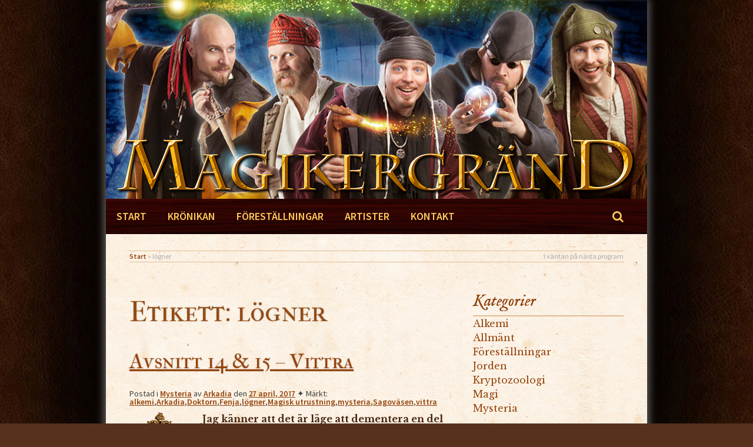

--- FILE ---
content_type: text/html; charset=UTF-8
request_url: https://magikergrand.se/tagg/logner/
body_size: 23356
content:
<!DOCTYPE html>
<html lang="sv-SE">
<head>
<link rel="dns-prefetch" href="//fonts.googleapis.com/">
<link rel="dns-prefetch" href="//google-analytics.com/">
<link rel="apple-touch-icon" sizes="57x57" href="/apple-touch-icon-57x57.png">
<link rel="apple-touch-icon" sizes="60x60" href="/apple-touch-icon-60x60.png">
<link rel="apple-touch-icon" sizes="72x72" href="/apple-touch-icon-72x72.png">
<link rel="apple-touch-icon" sizes="76x76" href="/apple-touch-icon-76x76.png">
<link rel="apple-touch-icon" sizes="114x114" href="/apple-touch-icon-114x114.png">
<link rel="apple-touch-icon" sizes="120x120" href="/apple-touch-icon-120x120.png">
<link rel="apple-touch-icon" sizes="144x144" href="/apple-touch-icon-144x144.png">
<link rel="apple-touch-icon" sizes="152x152" href="/apple-touch-icon-152x152.png">
<link rel="apple-touch-icon" sizes="180x180" href="/apple-touch-icon-180x180.png">
<link rel="icon" type="image/png" href="/favicon-32x32.png" sizes="32x32">
<link rel="icon" type="image/png" href="/android-chrome-192x192.png" sizes="192x192">
<link rel="icon" type="image/png" href="/favicon-96x96.png" sizes="96x96">
<link rel="icon" type="image/png" href="/favicon-16x16.png" sizes="16x16">
<link rel="manifest" href="/manifest.json">
<link rel="mask-icon" href="/safari-pinned-tab.svg" color="#5bbad5">
<meta name="msapplication-TileColor" content="#00a300">
<meta name="msapplication-TileImage" content="/mstile-144x144.png">
<meta name="theme-color" content="#ffffff">
<meta name="format-detection" content="telephone=no"/>
<meta charset="UTF-8">
<meta name="viewport" content="width=device-width, initial-scale=1">
<link rel="profile" href="http://gmpg.org/xfn/11">
<link rel="pingback" href="https://magikergrand.se/xmlrpc.php">
<meta name="MALL" content="archive.php">
<style type="text/css">
body{background:#56321C url(https://magikergrand.se/wp-content/themes/mysteria/img/bg1.jpg) repeat center top;}


#page{background:transparent url(https://magikergrand.se/wp-content/themes/mysteria/img/bg2.jpg) repeat center center}

</style>

<meta name='robots' content='index, follow, max-image-preview:large, max-snippet:-1, max-video-preview:-1' />
	<style>img:is([sizes="auto" i], [sizes^="auto," i]) { contain-intrinsic-size: 3000px 1500px }</style>
	
	<!-- This site is optimized with the Yoast SEO plugin v24.4 - https://yoast.com/wordpress/plugins/seo/ -->
	<title>lögner-arkiv - Magikergränd</title>
	<link rel="canonical" href="https://magikergrand.se/tagg/logner/" />
	<meta property="og:locale" content="sv_SE" />
	<meta property="og:type" content="article" />
	<meta property="og:title" content="lögner-arkiv - Magikergränd" />
	<meta property="og:url" content="https://magikergrand.se/tagg/logner/" />
	<meta property="og:site_name" content="Magikergränd" />
	<meta property="og:image" content="https://magikergrand.se/wp-content/uploads/2016/01/magikergrand-fb.jpg" />
	<meta property="og:image:width" content="1200" />
	<meta property="og:image:height" content="630" />
	<meta property="og:image:type" content="image/jpeg" />
	<meta name="twitter:card" content="summary_large_image" />
	<script type="application/ld+json" class="yoast-schema-graph">{"@context":"https://schema.org","@graph":[{"@type":"CollectionPage","@id":"https://magikergrand.se/tagg/logner/","url":"https://magikergrand.se/tagg/logner/","name":"lögner-arkiv - Magikergränd","isPartOf":{"@id":"https://magikergrand.se/#website"},"primaryImageOfPage":{"@id":"https://magikergrand.se/tagg/logner/#primaryimage"},"image":{"@id":"https://magikergrand.se/tagg/logner/#primaryimage"},"thumbnailUrl":"https://magikergrand.se/wp-content/uploads/2017/04/Vitterhus-3.jpg","breadcrumb":{"@id":"https://magikergrand.se/tagg/logner/#breadcrumb"},"inLanguage":"sv-SE"},{"@type":"ImageObject","inLanguage":"sv-SE","@id":"https://magikergrand.se/tagg/logner/#primaryimage","url":"https://magikergrand.se/wp-content/uploads/2017/04/Vitterhus-3.jpg","contentUrl":"https://magikergrand.se/wp-content/uploads/2017/04/Vitterhus-3.jpg","width":1920,"height":1080,"caption":"Ett vitterhus"},{"@type":"BreadcrumbList","@id":"https://magikergrand.se/tagg/logner/#breadcrumb","itemListElement":[{"@type":"ListItem","position":1,"name":"Start","item":"https://magikergrand.se/"},{"@type":"ListItem","position":2,"name":"lögner"}]},{"@type":"WebSite","@id":"https://magikergrand.se/#website","url":"https://magikergrand.se/","name":"Magikergränd","description":"Magiker från Mysteria","publisher":{"@id":"https://magikergrand.se/#organization"},"potentialAction":[{"@type":"SearchAction","target":{"@type":"EntryPoint","urlTemplate":"https://magikergrand.se/?s={search_term_string}"},"query-input":{"@type":"PropertyValueSpecification","valueRequired":true,"valueName":"search_term_string"}}],"inLanguage":"sv-SE"},{"@type":"Organization","@id":"https://magikergrand.se/#organization","name":"Magikergränd","url":"https://magikergrand.se/","logo":{"@type":"ImageObject","inLanguage":"sv-SE","@id":"https://magikergrand.se/#/schema/logo/image/","url":"http://magikergrand.se/wp-content/uploads/2016/01/mg604.png","contentUrl":"http://magikergrand.se/wp-content/uploads/2016/01/mg604.png","width":604,"height":604,"caption":"Magikergränd"},"image":{"@id":"https://magikergrand.se/#/schema/logo/image/"},"sameAs":["https://www.facebook.com/magikergrand/","https://www.instagram.com/magikergrand/","https://www.youtube.com/c/Magikergrand"]}]}</script>
	<!-- / Yoast SEO plugin. -->


<link rel='dns-prefetch' href='//fonts.googleapis.com' />
<link rel='dns-prefetch' href='//maxcdn.bootstrapcdn.com' />
<link rel='dns-prefetch' href='//jetpack.wordpress.com' />
<link rel='dns-prefetch' href='//s0.wp.com' />
<link rel='dns-prefetch' href='//public-api.wordpress.com' />
<link rel='dns-prefetch' href='//0.gravatar.com' />
<link rel='dns-prefetch' href='//1.gravatar.com' />
<link rel='dns-prefetch' href='//2.gravatar.com' />
<link rel='dns-prefetch' href='//v0.wordpress.com' />
<link rel="alternate" type="application/rss+xml" title="Magikergränd &raquo; Webbflöde" href="https://magikergrand.se/feed/" />
<link rel="alternate" type="application/rss+xml" title="Magikergränd &raquo; Kommentarsflöde" href="https://magikergrand.se/comments/feed/" />
<link rel="alternate" type="application/rss+xml" title="Magikergränd &raquo; etikettflöde för lögner" href="https://magikergrand.se/tagg/logner/feed/" />
<script type="text/javascript">
/* <![CDATA[ */
window._wpemojiSettings = {"baseUrl":"https:\/\/s.w.org\/images\/core\/emoji\/15.0.3\/72x72\/","ext":".png","svgUrl":"https:\/\/s.w.org\/images\/core\/emoji\/15.0.3\/svg\/","svgExt":".svg","source":{"concatemoji":"https:\/\/magikergrand.se\/wp-includes\/js\/wp-emoji-release.min.js?ver=6.7.4"}};
/*! This file is auto-generated */
!function(i,n){var o,s,e;function c(e){try{var t={supportTests:e,timestamp:(new Date).valueOf()};sessionStorage.setItem(o,JSON.stringify(t))}catch(e){}}function p(e,t,n){e.clearRect(0,0,e.canvas.width,e.canvas.height),e.fillText(t,0,0);var t=new Uint32Array(e.getImageData(0,0,e.canvas.width,e.canvas.height).data),r=(e.clearRect(0,0,e.canvas.width,e.canvas.height),e.fillText(n,0,0),new Uint32Array(e.getImageData(0,0,e.canvas.width,e.canvas.height).data));return t.every(function(e,t){return e===r[t]})}function u(e,t,n){switch(t){case"flag":return n(e,"\ud83c\udff3\ufe0f\u200d\u26a7\ufe0f","\ud83c\udff3\ufe0f\u200b\u26a7\ufe0f")?!1:!n(e,"\ud83c\uddfa\ud83c\uddf3","\ud83c\uddfa\u200b\ud83c\uddf3")&&!n(e,"\ud83c\udff4\udb40\udc67\udb40\udc62\udb40\udc65\udb40\udc6e\udb40\udc67\udb40\udc7f","\ud83c\udff4\u200b\udb40\udc67\u200b\udb40\udc62\u200b\udb40\udc65\u200b\udb40\udc6e\u200b\udb40\udc67\u200b\udb40\udc7f");case"emoji":return!n(e,"\ud83d\udc26\u200d\u2b1b","\ud83d\udc26\u200b\u2b1b")}return!1}function f(e,t,n){var r="undefined"!=typeof WorkerGlobalScope&&self instanceof WorkerGlobalScope?new OffscreenCanvas(300,150):i.createElement("canvas"),a=r.getContext("2d",{willReadFrequently:!0}),o=(a.textBaseline="top",a.font="600 32px Arial",{});return e.forEach(function(e){o[e]=t(a,e,n)}),o}function t(e){var t=i.createElement("script");t.src=e,t.defer=!0,i.head.appendChild(t)}"undefined"!=typeof Promise&&(o="wpEmojiSettingsSupports",s=["flag","emoji"],n.supports={everything:!0,everythingExceptFlag:!0},e=new Promise(function(e){i.addEventListener("DOMContentLoaded",e,{once:!0})}),new Promise(function(t){var n=function(){try{var e=JSON.parse(sessionStorage.getItem(o));if("object"==typeof e&&"number"==typeof e.timestamp&&(new Date).valueOf()<e.timestamp+604800&&"object"==typeof e.supportTests)return e.supportTests}catch(e){}return null}();if(!n){if("undefined"!=typeof Worker&&"undefined"!=typeof OffscreenCanvas&&"undefined"!=typeof URL&&URL.createObjectURL&&"undefined"!=typeof Blob)try{var e="postMessage("+f.toString()+"("+[JSON.stringify(s),u.toString(),p.toString()].join(",")+"));",r=new Blob([e],{type:"text/javascript"}),a=new Worker(URL.createObjectURL(r),{name:"wpTestEmojiSupports"});return void(a.onmessage=function(e){c(n=e.data),a.terminate(),t(n)})}catch(e){}c(n=f(s,u,p))}t(n)}).then(function(e){for(var t in e)n.supports[t]=e[t],n.supports.everything=n.supports.everything&&n.supports[t],"flag"!==t&&(n.supports.everythingExceptFlag=n.supports.everythingExceptFlag&&n.supports[t]);n.supports.everythingExceptFlag=n.supports.everythingExceptFlag&&!n.supports.flag,n.DOMReady=!1,n.readyCallback=function(){n.DOMReady=!0}}).then(function(){return e}).then(function(){var e;n.supports.everything||(n.readyCallback(),(e=n.source||{}).concatemoji?t(e.concatemoji):e.wpemoji&&e.twemoji&&(t(e.twemoji),t(e.wpemoji)))}))}((window,document),window._wpemojiSettings);
/* ]]> */
</script>
<style id='wp-emoji-styles-inline-css' type='text/css'>

	img.wp-smiley, img.emoji {
		display: inline !important;
		border: none !important;
		box-shadow: none !important;
		height: 1em !important;
		width: 1em !important;
		margin: 0 0.07em !important;
		vertical-align: -0.1em !important;
		background: none !important;
		padding: 0 !important;
	}
</style>
<link rel='stylesheet' id='wp-block-library-css' href='https://magikergrand.se/wp-includes/css/dist/block-library/style.min.css?ver=6.7.4' type='text/css' media='all' />
<style id='classic-theme-styles-inline-css' type='text/css'>
/*! This file is auto-generated */
.wp-block-button__link{color:#fff;background-color:#32373c;border-radius:9999px;box-shadow:none;text-decoration:none;padding:calc(.667em + 2px) calc(1.333em + 2px);font-size:1.125em}.wp-block-file__button{background:#32373c;color:#fff;text-decoration:none}
</style>
<style id='global-styles-inline-css' type='text/css'>
:root{--wp--preset--aspect-ratio--square: 1;--wp--preset--aspect-ratio--4-3: 4/3;--wp--preset--aspect-ratio--3-4: 3/4;--wp--preset--aspect-ratio--3-2: 3/2;--wp--preset--aspect-ratio--2-3: 2/3;--wp--preset--aspect-ratio--16-9: 16/9;--wp--preset--aspect-ratio--9-16: 9/16;--wp--preset--color--black: #000000;--wp--preset--color--cyan-bluish-gray: #abb8c3;--wp--preset--color--white: #ffffff;--wp--preset--color--pale-pink: #f78da7;--wp--preset--color--vivid-red: #cf2e2e;--wp--preset--color--luminous-vivid-orange: #ff6900;--wp--preset--color--luminous-vivid-amber: #fcb900;--wp--preset--color--light-green-cyan: #7bdcb5;--wp--preset--color--vivid-green-cyan: #00d084;--wp--preset--color--pale-cyan-blue: #8ed1fc;--wp--preset--color--vivid-cyan-blue: #0693e3;--wp--preset--color--vivid-purple: #9b51e0;--wp--preset--gradient--vivid-cyan-blue-to-vivid-purple: linear-gradient(135deg,rgba(6,147,227,1) 0%,rgb(155,81,224) 100%);--wp--preset--gradient--light-green-cyan-to-vivid-green-cyan: linear-gradient(135deg,rgb(122,220,180) 0%,rgb(0,208,130) 100%);--wp--preset--gradient--luminous-vivid-amber-to-luminous-vivid-orange: linear-gradient(135deg,rgba(252,185,0,1) 0%,rgba(255,105,0,1) 100%);--wp--preset--gradient--luminous-vivid-orange-to-vivid-red: linear-gradient(135deg,rgba(255,105,0,1) 0%,rgb(207,46,46) 100%);--wp--preset--gradient--very-light-gray-to-cyan-bluish-gray: linear-gradient(135deg,rgb(238,238,238) 0%,rgb(169,184,195) 100%);--wp--preset--gradient--cool-to-warm-spectrum: linear-gradient(135deg,rgb(74,234,220) 0%,rgb(151,120,209) 20%,rgb(207,42,186) 40%,rgb(238,44,130) 60%,rgb(251,105,98) 80%,rgb(254,248,76) 100%);--wp--preset--gradient--blush-light-purple: linear-gradient(135deg,rgb(255,206,236) 0%,rgb(152,150,240) 100%);--wp--preset--gradient--blush-bordeaux: linear-gradient(135deg,rgb(254,205,165) 0%,rgb(254,45,45) 50%,rgb(107,0,62) 100%);--wp--preset--gradient--luminous-dusk: linear-gradient(135deg,rgb(255,203,112) 0%,rgb(199,81,192) 50%,rgb(65,88,208) 100%);--wp--preset--gradient--pale-ocean: linear-gradient(135deg,rgb(255,245,203) 0%,rgb(182,227,212) 50%,rgb(51,167,181) 100%);--wp--preset--gradient--electric-grass: linear-gradient(135deg,rgb(202,248,128) 0%,rgb(113,206,126) 100%);--wp--preset--gradient--midnight: linear-gradient(135deg,rgb(2,3,129) 0%,rgb(40,116,252) 100%);--wp--preset--font-size--small: 13px;--wp--preset--font-size--medium: 20px;--wp--preset--font-size--large: 36px;--wp--preset--font-size--x-large: 42px;--wp--preset--spacing--20: 0.44rem;--wp--preset--spacing--30: 0.67rem;--wp--preset--spacing--40: 1rem;--wp--preset--spacing--50: 1.5rem;--wp--preset--spacing--60: 2.25rem;--wp--preset--spacing--70: 3.38rem;--wp--preset--spacing--80: 5.06rem;--wp--preset--shadow--natural: 6px 6px 9px rgba(0, 0, 0, 0.2);--wp--preset--shadow--deep: 12px 12px 50px rgba(0, 0, 0, 0.4);--wp--preset--shadow--sharp: 6px 6px 0px rgba(0, 0, 0, 0.2);--wp--preset--shadow--outlined: 6px 6px 0px -3px rgba(255, 255, 255, 1), 6px 6px rgba(0, 0, 0, 1);--wp--preset--shadow--crisp: 6px 6px 0px rgba(0, 0, 0, 1);}:where(.is-layout-flex){gap: 0.5em;}:where(.is-layout-grid){gap: 0.5em;}body .is-layout-flex{display: flex;}.is-layout-flex{flex-wrap: wrap;align-items: center;}.is-layout-flex > :is(*, div){margin: 0;}body .is-layout-grid{display: grid;}.is-layout-grid > :is(*, div){margin: 0;}:where(.wp-block-columns.is-layout-flex){gap: 2em;}:where(.wp-block-columns.is-layout-grid){gap: 2em;}:where(.wp-block-post-template.is-layout-flex){gap: 1.25em;}:where(.wp-block-post-template.is-layout-grid){gap: 1.25em;}.has-black-color{color: var(--wp--preset--color--black) !important;}.has-cyan-bluish-gray-color{color: var(--wp--preset--color--cyan-bluish-gray) !important;}.has-white-color{color: var(--wp--preset--color--white) !important;}.has-pale-pink-color{color: var(--wp--preset--color--pale-pink) !important;}.has-vivid-red-color{color: var(--wp--preset--color--vivid-red) !important;}.has-luminous-vivid-orange-color{color: var(--wp--preset--color--luminous-vivid-orange) !important;}.has-luminous-vivid-amber-color{color: var(--wp--preset--color--luminous-vivid-amber) !important;}.has-light-green-cyan-color{color: var(--wp--preset--color--light-green-cyan) !important;}.has-vivid-green-cyan-color{color: var(--wp--preset--color--vivid-green-cyan) !important;}.has-pale-cyan-blue-color{color: var(--wp--preset--color--pale-cyan-blue) !important;}.has-vivid-cyan-blue-color{color: var(--wp--preset--color--vivid-cyan-blue) !important;}.has-vivid-purple-color{color: var(--wp--preset--color--vivid-purple) !important;}.has-black-background-color{background-color: var(--wp--preset--color--black) !important;}.has-cyan-bluish-gray-background-color{background-color: var(--wp--preset--color--cyan-bluish-gray) !important;}.has-white-background-color{background-color: var(--wp--preset--color--white) !important;}.has-pale-pink-background-color{background-color: var(--wp--preset--color--pale-pink) !important;}.has-vivid-red-background-color{background-color: var(--wp--preset--color--vivid-red) !important;}.has-luminous-vivid-orange-background-color{background-color: var(--wp--preset--color--luminous-vivid-orange) !important;}.has-luminous-vivid-amber-background-color{background-color: var(--wp--preset--color--luminous-vivid-amber) !important;}.has-light-green-cyan-background-color{background-color: var(--wp--preset--color--light-green-cyan) !important;}.has-vivid-green-cyan-background-color{background-color: var(--wp--preset--color--vivid-green-cyan) !important;}.has-pale-cyan-blue-background-color{background-color: var(--wp--preset--color--pale-cyan-blue) !important;}.has-vivid-cyan-blue-background-color{background-color: var(--wp--preset--color--vivid-cyan-blue) !important;}.has-vivid-purple-background-color{background-color: var(--wp--preset--color--vivid-purple) !important;}.has-black-border-color{border-color: var(--wp--preset--color--black) !important;}.has-cyan-bluish-gray-border-color{border-color: var(--wp--preset--color--cyan-bluish-gray) !important;}.has-white-border-color{border-color: var(--wp--preset--color--white) !important;}.has-pale-pink-border-color{border-color: var(--wp--preset--color--pale-pink) !important;}.has-vivid-red-border-color{border-color: var(--wp--preset--color--vivid-red) !important;}.has-luminous-vivid-orange-border-color{border-color: var(--wp--preset--color--luminous-vivid-orange) !important;}.has-luminous-vivid-amber-border-color{border-color: var(--wp--preset--color--luminous-vivid-amber) !important;}.has-light-green-cyan-border-color{border-color: var(--wp--preset--color--light-green-cyan) !important;}.has-vivid-green-cyan-border-color{border-color: var(--wp--preset--color--vivid-green-cyan) !important;}.has-pale-cyan-blue-border-color{border-color: var(--wp--preset--color--pale-cyan-blue) !important;}.has-vivid-cyan-blue-border-color{border-color: var(--wp--preset--color--vivid-cyan-blue) !important;}.has-vivid-purple-border-color{border-color: var(--wp--preset--color--vivid-purple) !important;}.has-vivid-cyan-blue-to-vivid-purple-gradient-background{background: var(--wp--preset--gradient--vivid-cyan-blue-to-vivid-purple) !important;}.has-light-green-cyan-to-vivid-green-cyan-gradient-background{background: var(--wp--preset--gradient--light-green-cyan-to-vivid-green-cyan) !important;}.has-luminous-vivid-amber-to-luminous-vivid-orange-gradient-background{background: var(--wp--preset--gradient--luminous-vivid-amber-to-luminous-vivid-orange) !important;}.has-luminous-vivid-orange-to-vivid-red-gradient-background{background: var(--wp--preset--gradient--luminous-vivid-orange-to-vivid-red) !important;}.has-very-light-gray-to-cyan-bluish-gray-gradient-background{background: var(--wp--preset--gradient--very-light-gray-to-cyan-bluish-gray) !important;}.has-cool-to-warm-spectrum-gradient-background{background: var(--wp--preset--gradient--cool-to-warm-spectrum) !important;}.has-blush-light-purple-gradient-background{background: var(--wp--preset--gradient--blush-light-purple) !important;}.has-blush-bordeaux-gradient-background{background: var(--wp--preset--gradient--blush-bordeaux) !important;}.has-luminous-dusk-gradient-background{background: var(--wp--preset--gradient--luminous-dusk) !important;}.has-pale-ocean-gradient-background{background: var(--wp--preset--gradient--pale-ocean) !important;}.has-electric-grass-gradient-background{background: var(--wp--preset--gradient--electric-grass) !important;}.has-midnight-gradient-background{background: var(--wp--preset--gradient--midnight) !important;}.has-small-font-size{font-size: var(--wp--preset--font-size--small) !important;}.has-medium-font-size{font-size: var(--wp--preset--font-size--medium) !important;}.has-large-font-size{font-size: var(--wp--preset--font-size--large) !important;}.has-x-large-font-size{font-size: var(--wp--preset--font-size--x-large) !important;}
:where(.wp-block-post-template.is-layout-flex){gap: 1.25em;}:where(.wp-block-post-template.is-layout-grid){gap: 1.25em;}
:where(.wp-block-columns.is-layout-flex){gap: 2em;}:where(.wp-block-columns.is-layout-grid){gap: 2em;}
:root :where(.wp-block-pullquote){font-size: 1.5em;line-height: 1.6;}
</style>
<style id='responsive-menu-inline-css' type='text/css'>
#rmp_menu_trigger-970{width: 55px;height: 55px;position: fixed;top: 10px;border-radius: 5px;display: none;text-decoration: none;right: 5%;background: #000000;transition: transform 0.5s, background-color 1s}#rmp_menu_trigger-970:hover, #rmp_menu_trigger-970:focus{background: #000;text-decoration: unset}#rmp_menu_trigger-970.is-active{background: #000000}#rmp_menu_trigger-970 .rmp-trigger-box{width: 36px;color: #fff}#rmp_menu_trigger-970 .rmp-trigger-icon-active, #rmp_menu_trigger-970 .rmp-trigger-text-open{display: none}#rmp_menu_trigger-970.is-active .rmp-trigger-icon-active, #rmp_menu_trigger-970.is-active .rmp-trigger-text-open{display: inline}#rmp_menu_trigger-970.is-active .rmp-trigger-icon-inactive, #rmp_menu_trigger-970.is-active .rmp-trigger-text{display: none}#rmp_menu_trigger-970 .rmp-trigger-label{color: #fff;pointer-events: none;line-height: 13px;font-family: inherit;font-size: 13px;display: inline;text-transform: inherit}#rmp_menu_trigger-970 .rmp-trigger-label.rmp-trigger-label-top{display: block;margin-bottom: 12px}#rmp_menu_trigger-970 .rmp-trigger-label.rmp-trigger-label-bottom{display: block;margin-top: 12px}#rmp_menu_trigger-970 .responsive-menu-pro-inner{display: block}#rmp_menu_trigger-970 .rmp-trigger-icon-inactive .rmp-font-icon{color: #FFFFFF}#rmp_menu_trigger-970 .responsive-menu-pro-inner, #rmp_menu_trigger-970 .responsive-menu-pro-inner::before, #rmp_menu_trigger-970 .responsive-menu-pro-inner::after{width: 36px;height: 5px;background-color: #FFFFFF;border-radius: 4px;position: absolute}#rmp_menu_trigger-970 .rmp-trigger-icon-active .rmp-font-icon{color: #FFFFFF}#rmp_menu_trigger-970.is-active .responsive-menu-pro-inner, #rmp_menu_trigger-970.is-active .responsive-menu-pro-inner::before, #rmp_menu_trigger-970.is-active .responsive-menu-pro-inner::after{background-color: #FFFFFF}#rmp_menu_trigger-970:hover .rmp-trigger-icon-inactive .rmp-font-icon{color: #FFFFFF}#rmp_menu_trigger-970:not(.is-active):hover .responsive-menu-pro-inner, #rmp_menu_trigger-970:not(.is-active):hover .responsive-menu-pro-inner::before, #rmp_menu_trigger-970:not(.is-active):hover .responsive-menu-pro-inner::after{background-color: #FFFFFF}#rmp_menu_trigger-970 .responsive-menu-pro-inner::before{top: 10px}#rmp_menu_trigger-970 .responsive-menu-pro-inner::after{bottom: 10px}#rmp_menu_trigger-970.is-active .responsive-menu-pro-inner::after{bottom: 0}@media screen and (max-width: 730px){.main-navigation{display: none !important}#rmp_menu_trigger-970{display: block}#rmp-container-970{position: fixed;top: 0;margin: 0;transition: transform 0.5s;overflow: auto;display: block;width: 68%;background-color: #340400;background-image: url("");height: 100%;left: 0;padding-top: 0px;padding-left: 0px;padding-bottom: 0px;padding-right: 0px}#rmp-menu-wrap-970{padding-top: 0px;padding-left: 0px;padding-bottom: 0px;padding-right: 0px;background-color: #340400}#rmp-menu-wrap-970 .rmp-menu, #rmp-menu-wrap-970 .rmp-submenu{width: 100%;box-sizing: border-box;margin: 0;padding: 0}#rmp-menu-wrap-970 .rmp-submenu-depth-1 .rmp-menu-item-link{padding-left: 10%}#rmp-menu-wrap-970 .rmp-submenu-depth-2 .rmp-menu-item-link{padding-left: 15%}#rmp-menu-wrap-970 .rmp-submenu-depth-3 .rmp-menu-item-link{padding-left: 20%}#rmp-menu-wrap-970 .rmp-submenu-depth-4 .rmp-menu-item-link{padding-left: 25%}#rmp-menu-wrap-970 .rmp-submenu.rmp-submenu-open{display: block}#rmp-menu-wrap-970 .rmp-menu-item{width: 100%;list-style: none;margin: 0}#rmp-menu-wrap-970 .rmp-menu-item-link{height: 44px;line-height: 44px;font-size: 14px;border-bottom: 1px solid #210301;font-family: inherit;color: #fdc95b;text-align: left;background-color: #340400;font-weight: normal;letter-spacing: 0px;display: block;box-sizing: border-box;width: 100%;text-decoration: none;position: relative;overflow: hidden;transition: background-color 1s, border-color 1s, 1s;padding: 0 5%;padding-right: 54px}#rmp-menu-wrap-970 .rmp-menu-item-link:after, #rmp-menu-wrap-970 .rmp-menu-item-link:before{display: none}#rmp-menu-wrap-970 .rmp-menu-item-link:hover, #rmp-menu-wrap-970 .rmp-menu-item-link:focus{color: #FFFFFF;border-color: #210301;background-color: #3C3C3C}#rmp-menu-wrap-970 .rmp-menu-item-link:focus{outline: none;border-color: unset;box-shadow: unset}#rmp-menu-wrap-970 .rmp-menu-item-link .rmp-font-icon{height: 44px;line-height: 44px;margin-right: 10px;font-size: 14px}#rmp-menu-wrap-970 .rmp-menu-current-item .rmp-menu-item-link{color: #210301;border-color: #212121;background-color: #f4a352}#rmp-menu-wrap-970 .rmp-menu-current-item .rmp-menu-item-link:hover, #rmp-menu-wrap-970 .rmp-menu-current-item .rmp-menu-item-link:focus{color: #FFFFFF;border-color: #3f3f3f;background-color: #43494C}#rmp-menu-wrap-970 .rmp-menu-subarrow{position: absolute;top: 0;bottom: 0;text-align: center;overflow: hidden;background-size: cover;overflow: hidden;right: 0;border-left-style: solid;border-left-color: #210301;border-left-width: 1px;height: 44px;width: 44px;color: #fdc95b;background-color: #340400}#rmp-menu-wrap-970 .rmp-menu-subarrow svg{fill: #fdc95b}#rmp-menu-wrap-970 .rmp-menu-subarrow:hover{color: #FFFFFF;border-color: #210301;background-color: #3C3C3C}#rmp-menu-wrap-970 .rmp-menu-subarrow:hover svg{fill: #FFFFFF}#rmp-menu-wrap-970 .rmp-menu-subarrow .rmp-font-icon{margin-right: unset}#rmp-menu-wrap-970 .rmp-menu-subarrow *{vertical-align: middle;line-height: 44px}#rmp-menu-wrap-970 .rmp-menu-subarrow-active{display: block;background-size: cover;color: #fff;border-color: #212121;background-color: #212121}#rmp-menu-wrap-970 .rmp-menu-subarrow-active svg{fill: #fff}#rmp-menu-wrap-970 .rmp-menu-subarrow-active:hover{color: #fff;border-color: #fff;background-color: #3f3f3f}#rmp-menu-wrap-970 .rmp-menu-subarrow-active:hover svg{fill: #fff}#rmp-menu-wrap-970 .rmp-submenu{display: none}#rmp-menu-wrap-970 .rmp-submenu .rmp-menu-item-link{height: 44px;line-height: 44px;letter-spacing: 0px;font-size: 14px;border-bottom: 1px solid #210301;font-family: inherit;font-weight: normal;color: #fdc95b;text-align: left;background-color: #340400}#rmp-menu-wrap-970 .rmp-submenu .rmp-menu-item-link:hover, #rmp-menu-wrap-970 .rmp-submenu .rmp-menu-item-link:focus{color: #FFFFFF;border-color: #210301;background-color: #3C3C3C}#rmp-menu-wrap-970 .rmp-submenu .rmp-menu-current-item .rmp-menu-item-link{color: #210301;border-color: #212121;background-color: #f4a352}#rmp-menu-wrap-970 .rmp-submenu .rmp-menu-current-item .rmp-menu-item-link:hover, #rmp-menu-wrap-970 .rmp-submenu .rmp-menu-current-item .rmp-menu-item-link:focus{color: #FFFFFF;border-color: #3f3f3f;background-color: #43494C}#rmp-menu-wrap-970 .rmp-submenu .rmp-menu-subarrow{right: 0;border-right: unset;border-left-style: solid;border-left-color: #210301;border-left-width: 1px;height: 44px;line-height: 44px;width: 44px;color: #fdc95b;background-color: #340400}#rmp-menu-wrap-970 .rmp-submenu .rmp-menu-subarrow:hover{color: #FFFFFF;border-color: #210301;background-color: #3C3C3C}#rmp-menu-wrap-970 .rmp-submenu .rmp-menu-subarrow-active{color: #fff;border-color: #212121;background-color: #212121}#rmp-menu-wrap-970 .rmp-submenu .rmp-menu-subarrow-active:hover{color: #fff;border-color: #fff;background-color: #3f3f3f}#rmp-menu-wrap-970 .rmp-menu-item-description{margin: 0;padding: 5px 5%;opacity: 0.8;color: #fdc95b}#rmp-search-box-970{display: block;padding-top: 0px;padding-left: 5%;padding-bottom: 0px;padding-right: 5%}#rmp-search-box-970 .rmp-search-form{margin: 0}#rmp-search-box-970 .rmp-search-box{background: #fff;border: 1px solid #dadada;color: #333;width: 100%;padding: 0 5%;border-radius: 30px;height: 45px;-webkit-appearance: none}#rmp-search-box-970 .rmp-search-box::placeholder{color: #C7C7CD}#rmp-search-box-970 .rmp-search-box:focus{background-color: #fff;outline: 2px solid #dadada;color: #333}#rmp-menu-title-970{background-color: #1f0300;color: #FFFFFF;text-align: left;font-size: 16px;padding-top: 10%;padding-left: 5%;padding-bottom: 0%;padding-right: 5%;font-weight: 400;transition: background-color 1s, border-color 1s, color 1s}#rmp-menu-title-970:hover{background-color: #1f0300;color: #FFFFFF}#rmp-menu-title-970 > .rmp-menu-title-link{color: #FFFFFF;width: 100%;background-color: unset;text-decoration: none}#rmp-menu-title-970 > .rmp-menu-title-link:hover{color: #FFFFFF}#rmp-menu-title-970 .rmp-font-icon{font-size: 16px}#rmp-menu-additional-content-970{padding-top: 0px;padding-left: 5%;padding-bottom: 0px;padding-right: 5%;color: #fff;text-align: center;font-size: 16px}}.rmp-container{display: none;visibility: visible;padding: 0px 0px 0px 0px;z-index: 99998;transition: all 0.3s}.rmp-container.rmp-fade-top, .rmp-container.rmp-fade-left, .rmp-container.rmp-fade-right, .rmp-container.rmp-fade-bottom{display: none}.rmp-container.rmp-slide-left, .rmp-container.rmp-push-left{transform: translateX(-100%);-ms-transform: translateX(-100%);-webkit-transform: translateX(-100%);-moz-transform: translateX(-100%)}.rmp-container.rmp-slide-left.rmp-menu-open, .rmp-container.rmp-push-left.rmp-menu-open{transform: translateX(0);-ms-transform: translateX(0);-webkit-transform: translateX(0);-moz-transform: translateX(0)}.rmp-container.rmp-slide-right, .rmp-container.rmp-push-right{transform: translateX(100%);-ms-transform: translateX(100%);-webkit-transform: translateX(100%);-moz-transform: translateX(100%)}.rmp-container.rmp-slide-right.rmp-menu-open, .rmp-container.rmp-push-right.rmp-menu-open{transform: translateX(0);-ms-transform: translateX(0);-webkit-transform: translateX(0);-moz-transform: translateX(0)}.rmp-container.rmp-slide-top, .rmp-container.rmp-push-top{transform: translateY(-100%);-ms-transform: translateY(-100%);-webkit-transform: translateY(-100%);-moz-transform: translateY(-100%)}.rmp-container.rmp-slide-top.rmp-menu-open, .rmp-container.rmp-push-top.rmp-menu-open{transform: translateY(0);-ms-transform: translateY(0);-webkit-transform: translateY(0);-moz-transform: translateY(0)}.rmp-container.rmp-slide-bottom, .rmp-container.rmp-push-bottom{transform: translateY(100%);-ms-transform: translateY(100%);-webkit-transform: translateY(100%);-moz-transform: translateY(100%)}.rmp-container.rmp-slide-bottom.rmp-menu-open, .rmp-container.rmp-push-bottom.rmp-menu-open{transform: translateX(0);-ms-transform: translateX(0);-webkit-transform: translateX(0);-moz-transform: translateX(0)}.rmp-container::-webkit-scrollbar{width: 0px}.rmp-container ::-webkit-scrollbar-track{box-shadow: inset 0 0 5px transparent}.rmp-container ::-webkit-scrollbar-thumb{background: transparent}.rmp-container ::-webkit-scrollbar-thumb:hover{background: transparent}.rmp-container .rmp-menu-wrap .rmp-menu{transition: none;border-radius: 0;box-shadow: none;background: none;border: 0;bottom: auto;box-sizing: border-box;clip: auto;color: #666;display: block;float: none;font-family: inherit;font-size: 14px;height: auto;left: auto;line-height: 1.7;list-style-type: none;margin: 0;min-height: auto;max-height: none;opacity: 1;outline: none;overflow: visible;padding: 0;position: relative;pointer-events: auto;right: auto;text-align: left;text-decoration: none;text-indent: 0;text-transform: none;transform: none;top: auto;visibility: inherit;width: auto;word-wrap: break-word;white-space: normal}.rmp-container .rmp-menu-additional-content{display: block;word-break: break-word}.rmp-container .rmp-menu-title{display: flex;flex-direction: column}.rmp-container .rmp-menu-title .rmp-menu-title-image{max-width: 100%;margin-bottom: 15px;display: block;margin: auto;margin-bottom: 15px}button.rmp_menu_trigger{z-index: 999999;overflow: hidden;outline: none;border: 0;display: none;margin: 0;transition: transform 0.5s, background-color 0.5s;padding: 0}button.rmp_menu_trigger .responsive-menu-pro-inner::before, button.rmp_menu_trigger .responsive-menu-pro-inner::after{content: "";display: block}button.rmp_menu_trigger .responsive-menu-pro-inner::before{top: 10px}button.rmp_menu_trigger .responsive-menu-pro-inner::after{bottom: 10px}button.rmp_menu_trigger .rmp-trigger-box{width: 40px;display: inline-block;position: relative;pointer-events: none;vertical-align: super}.rmp-menu-trigger-boring .responsive-menu-pro-inner{transition-property: none}.rmp-menu-trigger-boring .responsive-menu-pro-inner::after, .rmp-menu-trigger-boring .responsive-menu-pro-inner::before{transition-property: none}.rmp-menu-trigger-boring.is-active .responsive-menu-pro-inner{transform: rotate(45deg)}.rmp-menu-trigger-boring.is-active .responsive-menu-pro-inner:before{top: 0;opacity: 0}.rmp-menu-trigger-boring.is-active .responsive-menu-pro-inner:after{bottom: 0;transform: rotate(-90deg)}
</style>
<link rel='stylesheet' id='dashicons-css' href='https://magikergrand.se/wp-includes/css/dashicons.min.css?ver=6.7.4' type='text/css' media='all' />
<link rel='stylesheet' id='mysteria-style-css' href='https://magikergrand.se/wp-content/themes/mysteria/style.css?ver=6.7.4' type='text/css' media='all' />
<link rel='stylesheet' id='libre-baskerville-serif-css' href='https://fonts.googleapis.com/css?family=Libre+Baskerville%3A400%2C400italic%2C700&#038;subset=latin%2Clatin-ext&#038;ver=6.7.4' type='text/css' media='all' />
<link rel='stylesheet' id='fell-french-caps-css' href='https://fonts.googleapis.com/css?family=IM+Fell+French+Canon+SC&#038;ver=6.7.4' type='text/css' media='all' />
<link rel='stylesheet' id='fell-english-css' href='https://fonts.googleapis.com/css?family=IM+Fell+English%3A400%2C400italic&#038;subset=latin%2Clatin-ext&#038;ver=6.7.4' type='text/css' media='all' />
<link rel='stylesheet' id='source-sans-css' href='https://fonts.googleapis.com/css?family=Source+Sans+Pro%3A400%2C400italic%2C600&#038;subset=latin&#038;ver=6.7.4' type='text/css' media='all' />
<link rel='stylesheet' id='font-awesome-css' href='https://maxcdn.bootstrapcdn.com/font-awesome/4.4.0/css/font-awesome.min.css?ver=4.4.0' type='text/css' media='all' />
<style id='akismet-widget-style-inline-css' type='text/css'>

			.a-stats {
				--akismet-color-mid-green: #357b49;
				--akismet-color-white: #fff;
				--akismet-color-light-grey: #f6f7f7;

				max-width: 350px;
				width: auto;
			}

			.a-stats * {
				all: unset;
				box-sizing: border-box;
			}

			.a-stats strong {
				font-weight: 600;
			}

			.a-stats a.a-stats__link,
			.a-stats a.a-stats__link:visited,
			.a-stats a.a-stats__link:active {
				background: var(--akismet-color-mid-green);
				border: none;
				box-shadow: none;
				border-radius: 8px;
				color: var(--akismet-color-white);
				cursor: pointer;
				display: block;
				font-family: -apple-system, BlinkMacSystemFont, 'Segoe UI', 'Roboto', 'Oxygen-Sans', 'Ubuntu', 'Cantarell', 'Helvetica Neue', sans-serif;
				font-weight: 500;
				padding: 12px;
				text-align: center;
				text-decoration: none;
				transition: all 0.2s ease;
			}

			/* Extra specificity to deal with TwentyTwentyOne focus style */
			.widget .a-stats a.a-stats__link:focus {
				background: var(--akismet-color-mid-green);
				color: var(--akismet-color-white);
				text-decoration: none;
			}

			.a-stats a.a-stats__link:hover {
				filter: brightness(110%);
				box-shadow: 0 4px 12px rgba(0, 0, 0, 0.06), 0 0 2px rgba(0, 0, 0, 0.16);
			}

			.a-stats .count {
				color: var(--akismet-color-white);
				display: block;
				font-size: 1.5em;
				line-height: 1.4;
				padding: 0 13px;
				white-space: nowrap;
			}
		
</style>
<script type="text/javascript" src="https://magikergrand.se/wp-includes/js/jquery/jquery.min.js?ver=3.7.1" id="jquery-core-js"></script>
<script type="text/javascript" src="https://magikergrand.se/wp-includes/js/jquery/jquery-migrate.min.js?ver=3.4.1" id="jquery-migrate-js"></script>
<link rel="https://api.w.org/" href="https://magikergrand.se/wp-json/" /><link rel="alternate" title="JSON" type="application/json" href="https://magikergrand.se/wp-json/wp/v2/tags/18" /><link rel="EditURI" type="application/rsd+xml" title="RSD" href="https://magikergrand.se/xmlrpc.php?rsd" />
<meta name="generator" content="WordPress 6.7.4" />
</head>
<body class="archive tag tag-logner tag-18 group-blog hfeed">
<div id="page" class="hfeed site container">
<a class="skip-link screen-reader-text" href="#content">Hoppa till huvudinnehåll</a>
	<header id="masthead" class="site-header" role="banner">

<div class="site-branding">
							<p class="site-title hlogo ir" itemprop="name"><a href="https://magikergrand.se/" rel="home" title="Magi från Mysteria" itemprop="url">Magikergränd</a></p>
				<div class="site-description hslogan"><p class="hdesc visuallyhidden" itemprop="description">Magiker från Mysteria</p></div>
			</div><!-- .site-branding -->
<a class="skip-link screen-reader-text" href="#content">Hoppa till huvudinnehåll</a>

<nav id="site-navigation" class="main-navigation" role="navigation">
<!-- <button class="menu-toggle" aria-controls="primary-menu" aria-expanded="false">Huvudmeny</button> -->
<div class="menu-huvudmeny-container"><ul id="primary-menu" class="menu"><li id="menu-item-15" class="menu-item menu-item-type-post_type menu-item-object-page menu-item-home menu-item-15"><a href="https://magikergrand.se/">Start</a></li>
<li id="menu-item-14" class="menu-item menu-item-type-post_type menu-item-object-page current_page_parent menu-item-14"><a href="https://magikergrand.se/kronikan/">Krönikan</a></li>
<li id="menu-item-44" class="menu-item menu-item-type-post_type menu-item-object-page menu-item-44"><a href="https://magikergrand.se/forestallningar/">Föreställningar</a></li>
<li id="menu-item-76" class="menu-item menu-item-type-post_type menu-item-object-page menu-item-has-children menu-item-76"><a href="https://magikergrand.se/artister/">Artister</a>
<ul class="sub-menu">
	<li id="menu-item-81" class="menu-item menu-item-type-post_type menu-item-object-page menu-item-81"><a href="https://magikergrand.se/arkadia/">Arkadia</a></li>
	<li id="menu-item-78" class="menu-item menu-item-type-post_type menu-item-object-page menu-item-78"><a href="https://magikergrand.se/caligari/">Caligari</a></li>
	<li id="menu-item-77" class="menu-item menu-item-type-post_type menu-item-object-page menu-item-77"><a href="https://magikergrand.se/dareon/">Dareon</a></li>
	<li id="menu-item-79" class="menu-item menu-item-type-post_type menu-item-object-page menu-item-79"><a href="https://magikergrand.se/doktorn/">Doktorn</a></li>
	<li id="menu-item-80" class="menu-item menu-item-type-post_type menu-item-object-page menu-item-80"><a href="https://magikergrand.se/gaston/">Gaston</a></li>
	<li id="menu-item-371" class="menu-item menu-item-type-post_type menu-item-object-page menu-item-371"><a href="https://magikergrand.se/geiron/">Geiron</a></li>
</ul>
</li>
<li id="menu-item-13" class="menu-item menu-item-type-post_type menu-item-object-page menu-item-13"><a href="https://magikergrand.se/kontakt/">Kontakt</a></li>
</ul></div><div class="search-toggle">
<i class="fa fa-search"></i>
<a href="#search-container" class="screen-reader-text">Search</a>
</div>
</nav><!-- #site-navigation -->

<div id="search-container" class="search-box-wrapper clearfix hide">
<div class="search-box clearfix">
<form role="search" method="get" class="search-form" action="https://magikergrand.se/">
				<label>
					<span class="screen-reader-text">Sök efter:</span>
					<input type="search" class="search-field" placeholder="Sök …" value="" name="s" />
				</label>
				<input type="submit" class="search-submit" value="Sök" />
			</form></div>
</div>

	</header><!-- #masthead -->

	<div id="content" class="site-content clearfix" role="main"><!-- site-content -->
<div class='breadcrumbs'><span><span><a href="https://magikergrand.se/">Start</a></span> » <span class="breadcrumb_last" aria-current="page">lögner</span></span><span class='mycountdown'>I väntan på nästa program</span></div><div id="primary" class="content-area">


		<main id="main" class="site-main" role="main">

		
			<header class="page-header">
				<h1 class="page-title">Etikett: <span>lögner</span></h1>			</header><!-- .page-header -->

			
<article id="post-914" class="post-914 post type-post status-publish format-standard has-post-thumbnail hentry category-mysteria tag-alkemi tag-arkadia tag-doktorn tag-fenja tag-logner tag-magisk-utrustning tag-mysteria tag-sagovasen tag-vittra">
	<header class="entry-header">
		<h2 class="entry-title"><a href="https://magikergrand.se/mysteria/avsnitt-14-15-vittra/" rel="bookmark">Avsnitt 14 &#038; 15 &#8211; Vittra</a></h2>		<div class="entry-meta">
			<span class="cat-links">Postad i <a href="https://magikergrand.se/kategori/mysteria/" rel="category tag">Mysteria</a></span><span class="byline"> av <span class="author vcard"><a class="url fn n" href="https://magikergrand.se/author/arkadia/">Arkadia</a></span></span> <span class="posted-on">den <a href="https://magikergrand.se/mysteria/avsnitt-14-15-vittra/" rel="bookmark"><time class="entry-date published updated" datetime="2017-04-27T11:43:43+02:00">27 april, 2017</time></a></span> <span class="sep">✦</span> <span class="tags-links">Märkt: <a href="https://magikergrand.se/tagg/alkemi/" rel="tag">alkemi</a>,<a href="https://magikergrand.se/tagg/arkadia/" rel="tag">Arkadia</a>,<a href="https://magikergrand.se/tagg/doktorn/" rel="tag">Doktorn</a>,<a href="https://magikergrand.se/tagg/fenja/" rel="tag">Fenja</a>,<a href="https://magikergrand.se/tagg/logner/" rel="tag">lögner</a>,<a href="https://magikergrand.se/tagg/magisk-utrustning/" rel="tag">Magisk utrustning</a>,<a href="https://magikergrand.se/tagg/mysteria/" rel="tag">mysteria</a>,<a href="https://magikergrand.se/tagg/sagovasen/" rel="tag">Sagoväsen</a>,<a href="https://magikergrand.se/tagg/vittra/" rel="tag">vittra</a></span> <br/>		</div><!-- .entry-meta -->
			</header><!-- .entry-header -->

	<div class="entry-content">
		<p><strong><img decoding="async" class="alignleft size-full wp-image-348" src="http://magikergrand.se/wp-content/uploads/2016/01/arkadia_ram_liten-1.png" alt="Porträttbild av Arkadia" width="100" height="110" />Jag känner att det är läge att dementera en del illavarslande rykten som florerar på den <em>Jordiska Dimensionen</em>. Det talas om att den modiga och ärofulla alkemisten Arkadia är rädd för Vittra! Så är det verkligen inte, låt mig förklara. </strong></p>
<p>Som det tydligt framkom under mysteriet vid minigolfbanan så var platsen i fråga hemsökt av Vittra. Det var själva orsaken till att varken jag eller någon av barnen klarade av att spela på golfbanan. Oavsett vad jag gjorde så gick bollen åt helt fel håll. Vittra hade helt enkelt byggt en stig över banan då deras egna bro gått sönder.</p>
<p><img fetchpriority="high" decoding="async" class="aligncenter size-helbred wp-image-917" src="http://magikergrand.se/wp-content/uploads/2017/04/IMAG1951-838x474.jpg" alt="Barnen, Doktorn och Fneja lagar bro" width="640" height="362" srcset="https://magikergrand.se/wp-content/uploads/2017/04/IMAG1951-838x474.jpg 838w, https://magikergrand.se/wp-content/uploads/2017/04/IMAG1951-344x195.jpg 344w, https://magikergrand.se/wp-content/uploads/2017/04/IMAG1951-558x316.jpg 558w" sizes="(max-width: 640px) 100vw, 640px" /></p>
<p>Våra äventyrarbarn tog på sig arbetet att under <a href="http://magikergrand.se/doktorn/">Doktorns </a>ledning laga bron. Det var väldigt fint av dem.</p>
<blockquote><p>Vittra är inte bara elaka och näsvisa, de är lata också. De borde laga sin egen bro!</p></blockquote>
<h3></h3>
<h3>Rädsla för Vittra</h3>
<p>Jag har också hört att det skrattas bakom min rygg om att jag skulle vara rädd för Vittra. Så är det såklart inte, jag är inte rädd. Jag är bara rationellt försiktig där deras närvaro är bekräftad. Rationellt försiktig!</p>
<p><img decoding="async" class="aligncenter size-helbred wp-image-918" src="http://magikergrand.se/wp-content/uploads/2017/04/Arkadi-radd-838x471.jpg" alt="Arkadia flyr från Vittra" width="640" height="360" srcset="https://magikergrand.se/wp-content/uploads/2017/04/Arkadi-radd-838x471.jpg 838w, https://magikergrand.se/wp-content/uploads/2017/04/Arkadi-radd-344x194.jpg 344w, https://magikergrand.se/wp-content/uploads/2017/04/Arkadi-radd-558x314.jpg 558w, https://magikergrand.se/wp-content/uploads/2017/04/Arkadi-radd.jpg 1920w" sizes="(max-width: 640px) 100vw, 640px" /></p>
<p>Orsaken till denna försiktighet är att Vittra en gång för många, många år sedan byggde en vitterstig rakt genom mitt <a href="http://magikergrand.se/alkemi/arkadias-laboratorium/">laboratorium</a>. De hävdade i efterhand att det hela berodde på att någon hade förstört deras uråldriga stig i samband med ett gruvprojekt i samma berg som mitt laboratorium var beläget. Vilken otur!</p>
<p>Resultatet av att ha en högtrafikerad vittrariksväg genom sitt laboratorium är till en början intressant, men blir snart direkt livsfarligt. Att snubbla på en miniko är inte hela världen, men sedan gick det hela över styr!</p>
<blockquote><p>Där det en gång stod <strong>Kvicksilver </strong>stod det nu <strong>Grillkrydda </strong>och där det stod <strong>Benmjöl</strong> fanns det istället <strong>Arsenik</strong><em>.</em></p></blockquote>
<p><img loading="lazy" decoding="async" class="aligncenter size-helbred wp-image-920" src="http://magikergrand.se/wp-content/uploads/2017/04/Vitterhus-3-838x471.jpg" alt="Ett vitterhus" width="640" height="360" srcset="https://magikergrand.se/wp-content/uploads/2017/04/Vitterhus-3-838x471.jpg 838w, https://magikergrand.se/wp-content/uploads/2017/04/Vitterhus-3-344x194.jpg 344w, https://magikergrand.se/wp-content/uploads/2017/04/Vitterhus-3-558x314.jpg 558w, https://magikergrand.se/wp-content/uploads/2017/04/Vitterhus-3.jpg 1920w" sizes="auto, (max-width: 640px) 100vw, 640px" /></p>
<p>Situationen var oerhört problematisk och också denna gång var jag tvungen att blidka Vittra genom att bygga en vacker stig rakt genom mitt berg. Deras stig blev dessutom förgylld och full av ädla stenar. Mest för att jag aldrig mer ville uppleva att mitt morgonkaffe bytts ut mot torkat kobajs.</p>
<p>&nbsp;</p>
<h3>Fenjas erfarenheter</h3>
<p>Föga anade jag att det bara var jag som utsatts för vittras hemskheter. I ett förtroligt samtal med Fenja visade det sig att det också funnit elaka vittra i hennes klass. Tydligen har de retat och fått henne att känna sig otrygg. Vilka hemskheter! Det är som jag säger, det går inte att lita på de små varelserna.</p>
<p><img loading="lazy" decoding="async" class="aligncenter size-helbred wp-image-921" src="http://magikergrand.se/wp-content/uploads/2017/04/Fenja-haller-koll-pa-Arkadias-golfscore-838x471.jpg" alt="Fenja antecknar Arkadias resultat" width="640" height="360" srcset="https://magikergrand.se/wp-content/uploads/2017/04/Fenja-haller-koll-pa-Arkadias-golfscore-838x471.jpg 838w, https://magikergrand.se/wp-content/uploads/2017/04/Fenja-haller-koll-pa-Arkadias-golfscore-344x194.jpg 344w, https://magikergrand.se/wp-content/uploads/2017/04/Fenja-haller-koll-pa-Arkadias-golfscore-558x314.jpg 558w, https://magikergrand.se/wp-content/uploads/2017/04/Fenja-haller-koll-pa-Arkadias-golfscore.jpg 1920w" sizes="auto, (max-width: 640px) 100vw, 640px" /></p>
<p>Eller så menade hon att andra klasskompisar varit elaka mot henne. Det är i så fall än värre. Tänk att umgås med en massa människor varje dag där en del av dem ständigt är elaka! Nej, något sådant är otänkbart. En sådan situation hade ingen skola accepterat &#8211; vilket innebär att det måste varit vittra i hennes klass. Jag känner att jag förstår Fenja mycket bättre nu.</p>
	</div><!-- .entry-content -->

	<footer class="entry-footer">
		<span class="comments-link"><a href="https://magikergrand.se/mysteria/avsnitt-14-15-vittra/#respond">Lämna en kommentar</a></span>	</footer><!-- .entry-footer -->
</article><!-- #post-## -->
<div class="hr"></div>

<article id="post-742" class="post-742 post type-post status-publish format-standard has-post-thumbnail hentry category-jorden tag-aventyr tag-darskap tag-doktorn tag-logner tag-magisk-utrustning">
	<header class="entry-header">
		<h2 class="entry-title"><a href="https://magikergrand.se/jorden/vad-ar-en-camping-avsnitt-2/" rel="bookmark">Avsnitt 2 &#8211; En camping?</a></h2>		<div class="entry-meta">
			<span class="cat-links">Postad i <a href="https://magikergrand.se/kategori/jorden/" rel="category tag">Jorden</a></span><span class="byline"> av <span class="author vcard"><a class="url fn n" href="https://magikergrand.se/author/doktorn/">Doktorn</a></span></span> <span class="posted-on">den <a href="https://magikergrand.se/jorden/vad-ar-en-camping-avsnitt-2/" rel="bookmark"><time class="entry-date published" datetime="2017-01-23T19:00:42+01:00">23 januari, 2017</time><time class="updated" datetime="2017-01-23T18:43:57+01:00">23 januari, 2017</time></a></span> <span class="sep">✦</span> <span class="tags-links">Märkt: <a href="https://magikergrand.se/tagg/aventyr/" rel="tag">äventyr</a>,<a href="https://magikergrand.se/tagg/darskap/" rel="tag">dårskap</a>,<a href="https://magikergrand.se/tagg/doktorn/" rel="tag">Doktorn</a>,<a href="https://magikergrand.se/tagg/logner/" rel="tag">lögner</a>,<a href="https://magikergrand.se/tagg/magisk-utrustning/" rel="tag">Magisk utrustning</a></span> <br/>		</div><!-- .entry-meta -->
			</header><!-- .entry-header -->

	<div class="entry-content">
		<p class="Body"><strong><img loading="lazy" decoding="async" class="alignleft size-full wp-image-350" src="http://magikergrand.se/wp-content/uploads/2016/01/doktorn_ram_liten.png" alt="Porträttbild på Doktorn" width="100" height="110" />Ni känner säkert redan till Eldfolket. Dom är en stam i Mysteria som reser runt med sina tält och vagnar och utför fantastiska konster med eld, musik och otrolig akrobatik.</strong></p>
<p class="Body">Dom verkar inte vilja bo någonstans utan flyttar hela tiden sina hem till nya platser. Dom lever ett enkelt liv. Lagar sin mat över öppen eld och bor i vagnar som är mindre än ett rum i ett vanligt hus.</p>
<figure id="attachment_743" aria-describedby="caption-attachment-743" style="width: 558px" class="wp-caption aligncenter"><img loading="lazy" decoding="async" class="wp-image-743 size-large" src="http://magikergrand.se/wp-content/uploads/2017/01/I-husvagnen-558x314.jpg" alt="Doktorn inspekterar en husvagn" width="558" height="314" srcset="https://magikergrand.se/wp-content/uploads/2017/01/I-husvagnen-558x314.jpg 558w, https://magikergrand.se/wp-content/uploads/2017/01/I-husvagnen-344x194.jpg 344w, https://magikergrand.se/wp-content/uploads/2017/01/I-husvagnen-838x471.jpg 838w, https://magikergrand.se/wp-content/uploads/2017/01/I-husvagnen.jpg 1920w" sizes="auto, (max-width: 558px) 100vw, 558px" /><figcaption id="caption-attachment-743" class="wp-caption-text">Dessa portabla hus är också väldigt trånga. Inte alls som de magiska vagnar vi har som är större på insidan än på utsidan.</figcaption></figure>
<p class="Body">I den Jordiska Dimensionen har vi upptäckt ett folkslag som på många sätt är likt Eldfolket. Dom kallar sig Campare. Om vintern går de i idé, men när våren kommer drar det ut på vägarna med sina vagnar och tält.</p>
<blockquote>
<p class="Body">Dom tycker om att samlas på platser som dom kallar campingplatser.</p>
</blockquote>
<p class="Body">Här lever dom ett enkelt liv, lite som Eldfolket. Lagar mat över öppen eld och bor i sina vagnar och tält. På dagarna tävlar de på olika sätt för att välja nya hövdingar och avgöra tvister. Många av tävlingarna går ut på att flytta bollar på olika sätt. Ibland förflyttar de sig på underliga vis, genom tramplådor och även magiska svävare. På kvällarna firar de sina och andras segrar med glada fester i sina vagnar.</p>
<p class="Body"><img loading="lazy" decoding="async" class="aligncenter size-large wp-image-744" src="http://magikergrand.se/wp-content/uploads/2017/01/campingtransport-558x736.jpg" alt="Arkadia och Doktorn åker segway" width="558" height="736" srcset="https://magikergrand.se/wp-content/uploads/2017/01/campingtransport-558x736.jpg 558w, https://magikergrand.se/wp-content/uploads/2017/01/campingtransport-344x454.jpg 344w, https://magikergrand.se/wp-content/uploads/2017/01/campingtransport.jpg 728w" sizes="auto, (max-width: 558px) 100vw, 558px" /></p>
<p class="Body">När vintern kommer går det återigen i ide, vilket är väldigt ovanligt bland människor i Den Jordiska Dimensionen, så jag är övertygad om att det finns mycket kvar att lära sig om dessa märkliga <i>campare</i>.</p>
	</div><!-- .entry-content -->

	<footer class="entry-footer">
		<span class="comments-link"><a href="https://magikergrand.se/jorden/vad-ar-en-camping-avsnitt-2/#respond">Lämna en kommentar</a></span>	</footer><!-- .entry-footer -->
</article><!-- #post-## -->
<div class="hr"></div>

<article id="post-702" class="post-702 post type-post status-publish format-video has-post-thumbnail hentry category-mysteria tag-aventyr tag-djinn tag-fenja tag-logner tag-magi tag-skymningszonen post_format-post-format-video">
	<header class="entry-header">
		<h2 class="entry-title"><a href="https://magikergrand.se/mysteria/en-spion/" rel="bookmark">En spion!</a></h2>		<div class="entry-meta">
			<span class="cat-links">Postad i <a href="https://magikergrand.se/kategori/mysteria/" rel="category tag">Mysteria</a></span><span class="byline"> av <span class="author vcard"><a class="url fn n" href="https://magikergrand.se/author/arkadia/">Arkadia</a></span></span> <span class="posted-on">den <a href="https://magikergrand.se/mysteria/en-spion/" rel="bookmark"><time class="entry-date published" datetime="2017-01-13T12:00:07+01:00">13 januari, 2017</time><time class="updated" datetime="2017-01-14T12:00:33+01:00">14 januari, 2017</time></a></span> <span class="sep">✦</span> <span class="tags-links">Märkt: <a href="https://magikergrand.se/tagg/aventyr/" rel="tag">äventyr</a>,<a href="https://magikergrand.se/tagg/djinn/" rel="tag">djinn</a>,<a href="https://magikergrand.se/tagg/fenja/" rel="tag">Fenja</a>,<a href="https://magikergrand.se/tagg/logner/" rel="tag">lögner</a>,<a href="https://magikergrand.se/tagg/magi/" rel="tag">magi</a>,<a href="https://magikergrand.se/tagg/skymningszonen/" rel="tag">skymningszonen</a></span> <br/>		</div><!-- .entry-meta -->
			</header><!-- .entry-header -->

	<div class="entry-content">
		<p><strong><img loading="lazy" decoding="async" class="alignleft size-full wp-image-348" src="http://magikergrand.se/wp-content/uploads/2016/01/arkadia_ram_liten-1.png" alt="Porträttbild av Arkadia" width="100" height="110" />Sedan vår jakt på Djinnen avslutades har vi fått höra många åsikter därom. Flera gånger, eller åtminstone någon gång, har jag hört ord som briljant, mästerligt och genomtänkt. Tyvärr verkar det dock som att ord som klantigt, korkat och förvirrat varit mer frekventa i beskrivningen.</strong></p>
<p>Magiska operationer bakom fiendens linjer är inte så enkla att genomföra som man kan tro. Det finns ett talesätt som säger:</p>
<blockquote><p>Ingen plan överlever kontakten med fienden.</p></blockquote>
<p>Det citatet har vi tagit till våra hjärtan, och har därmed en väldigt lös definition av begreppet <em>plan</em>. Det ledde som alla vet till det briljanta, mästerliga och väl genomtänkta infångandet av djinnen!</p>
<p><img loading="lazy" decoding="async" class="aligncenter size-large wp-image-705" src="http://magikergrand.se/wp-content/uploads/2017/01/doktorn_1_webb-558x372.jpg" alt="Doktorn sitter i en stol och ser mystisk ut" width="558" height="372" srcset="https://magikergrand.se/wp-content/uploads/2017/01/doktorn_1_webb-558x372.jpg 558w, https://magikergrand.se/wp-content/uploads/2017/01/doktorn_1_webb-344x229.jpg 344w, https://magikergrand.se/wp-content/uploads/2017/01/doktorn_1_webb-838x559.jpg 838w" sizes="auto, (max-width: 558px) 100vw, 558px" /></p>
<p>Min vän och kollega Doktorn fick nyss upp en signal i en sina besynnerliga grunkor. Signalen var oroväckande och tydde på att något hade stört kraften mellan den Jordiska Dimensionen och Mysteria. Den plats som vi kallar <em>Skymningszonen</em>, alltså platsen mellan världar, gav ifrån sig ett spöklikt ljud. Vi undersökte genast fenomenet.</p>
<blockquote><p>Oron i kraften verkar komma från att någon sorts spion har luskat ut att vi befunnit oss på den jordiska dimensionen.</p></blockquote>
<p>En illvillig individ skulle kunna hävda att orsaken att denna spion fått upp ett spår skulle ha att göra med de tidigare nämnda orden: <em>klantig</em>, <em>korkad</em> och <em>förvirrad</em>. Vi tror inte det, utan snarare att denna spion är mycket skicklig! Vi fann snabbt och effektivt hennes videoblogg och publicerar de avsnitt som hon lagt ut. Första inlägget från henne berättar lite vem hon är.</p>
<p><iframe loading="lazy" src="https://www.youtube.com/embed/XEA5MZXj1zU" width="560" height="315" frameborder="0" allowfullscreen="allowfullscreen"></iframe></p>
<p>I andra avsnittet har hon lyckats spåra upp mig! Vad som gör mig så uppretad är att hon faktiskt förstår att det är materians densitet och dess klang jag undersöker. Det är uppenbart att hennes analys av magiska fenomen vida överstiger vad som borde vara rimligt för en jordbo.</p>
<p><iframe loading="lazy" src="https://www.youtube.com/embed/fcnaHQ-teZ8" width="560" height="315" frameborder="0" allowfullscreen="allowfullscreen"></iframe></p>
<p>Som om inte det vore nog visar det sig att hon fått spår efter Doktorn i samband med att vi besökte den oerhört tråkiga busshållplatsen. Hon verkar faktiskt ha varit honom hack i häl!</p>
<p><iframe loading="lazy" src="https://www.youtube.com/embed/QLwnPXNtCV4" width="560" height="315" frameborder="0" allowfullscreen="allowfullscreen"></iframe></p>
<p>Och självklart har också Mästarmagikern Gaston blivit fångad på film! Inte bara det, hon har mage att skratta åt hans briljans!</p>
<p><iframe loading="lazy" src="https://www.youtube.com/embed/7hjfPutSPVo" width="560" height="315" frameborder="0" allowfullscreen="allowfullscreen"></iframe></p>
<p>Slutligen har också Gastons lärling Caligari fått en skopa spioneri från Fenja. Varför han är så förtjust i grisar förstår jag inte, men det är skrämmande vad mycket hon verkar känna till om honom. Nästan som att det finns något speciellt intresse här!</p>
<p><iframe loading="lazy" src="https://www.youtube.com/embed/mMXgzNbVilI" width="560" height="315" frameborder="0" allowfullscreen="allowfullscreen"></iframe></p>
<p>Nu hävdar hon dessutom att hennes avsikt är att hitta ett sätt att kunna kommunicera med oss! Som att det skulle gå, över gränserna mellan två världar. Det är ju korkat bara man tänker på det. Om inte hon på något sätt luskat ut något från vår kära Doktor.</p>
<p><iframe loading="lazy" src="https://www.youtube.com/embed/QvJ11xGAGeM?rel=0" width="560" height="315" frameborder="0" allowfullscreen="allowfullscreen"></iframe></p>
<p>Någon mojäng har hon byggt, men jag kan absolut inte se hur den skulle kunna fungera. &#8221;En antenn&#8221; säger hon. Ja, vem skulle ge den till henne? Det skulle behövas en <a href="http://magikergrand.se/magi/trollstaven/">trollstav </a>från Mysteria, minst. Och en sådan får hon aldrig tag på.</p>
<p>Vet du vem denna spion är? Berätta då gärna för oss i kommentarsfältet här under. Alla ledtrådar är uppskattade!</p>
<p>&nbsp;</p>
	</div><!-- .entry-content -->

	<footer class="entry-footer">
		<span class="comments-link"><a href="https://magikergrand.se/mysteria/en-spion/#respond">Lämna en kommentar</a></span>	</footer><!-- .entry-footer -->
</article><!-- #post-## -->
<div class="hr"></div>

<article id="post-677" class="post-677 post type-post status-publish format-video has-post-thumbnail hentry category-allmant tag-arkadia tag-darskap tag-doktorn tag-gaston tag-logner post_format-post-format-video">
	<header class="entry-header">
		<h2 class="entry-title"><a href="https://magikergrand.se/allmant/en-ny-dokumentarserie/" rel="bookmark">En ny dokumentärserie</a></h2>		<div class="entry-meta">
			<span class="cat-links">Postad i <a href="https://magikergrand.se/kategori/allmant/" rel="category tag">Allmänt</a></span><span class="byline"> av <span class="author vcard"><a class="url fn n" href="https://magikergrand.se/author/arkadia/">Arkadia</a></span></span> <span class="posted-on">den <a href="https://magikergrand.se/allmant/en-ny-dokumentarserie/" rel="bookmark"><time class="entry-date published" datetime="2016-04-27T22:00:55+02:00">27 april, 2016</time><time class="updated" datetime="2016-04-27T22:02:09+02:00">27 april, 2016</time></a></span> <span class="sep">✦</span> <span class="tags-links">Märkt: <a href="https://magikergrand.se/tagg/arkadia/" rel="tag">Arkadia</a>,<a href="https://magikergrand.se/tagg/darskap/" rel="tag">dårskap</a>,<a href="https://magikergrand.se/tagg/doktorn/" rel="tag">Doktorn</a>,<a href="https://magikergrand.se/tagg/gaston/" rel="tag">Gaston</a>,<a href="https://magikergrand.se/tagg/logner/" rel="tag">lögner</a></span> <br/>		</div><!-- .entry-meta -->
			</header><!-- .entry-header -->

	<div class="entry-content">
		<p><img loading="lazy" decoding="async" class="alignleft size-full wp-image-348" src="http://magikergrand.se/wp-content/uploads/2016/01/arkadia_ram_liten-1.png" alt="Porträttbild av Arkadia" width="100" height="110" /><strong>Vi magiker är oerhört skickliga på att hålla hemligheter. Därför berättar vi inte alls att det numera är bestämt att det ska göras en ny dokumentärserie om oss magiker i Mysteria.</strong></p>
<p>Än vet vi inte vad de vill berätta för något om oss, men vi ser verkligen fram emot att få träffa teamet igen och se vad det ska handla om. Vi har såklart ett och annat ord med i laget.</p>
<p><iframe loading="lazy" src="https://www.youtube.com/embed/-Mx8EDuxQWs" width="560" height="315" frameborder="0" allowfullscreen="allowfullscreen"></iframe></p>
<p>Vill du se mer av oss redan nu och saknar på SVT Play. Då kan du enkelt besöka vår <a href="http://youtube.com/c/Magikergrand" target="_blank">You Tube-sida</a> där det finns mängder av klipp, kortfilmer och en hel serie i samma stil som den ovan.</p>
	</div><!-- .entry-content -->

	<footer class="entry-footer">
		<span class="comments-link"><a href="https://magikergrand.se/allmant/en-ny-dokumentarserie/#respond">Lämna en kommentar</a></span>	</footer><!-- .entry-footer -->
</article><!-- #post-## -->
<div class="hr"></div>

<article id="post-457" class="post-457 post type-post status-publish format-standard hentry category-mysteria tag-alkemi tag-arkadia tag-draken-sotnos tag-experiment tag-logner tag-magisk-utrustning tag-mysteria">
	<header class="entry-header">
		<h2 class="entry-title"><a href="https://magikergrand.se/mysteria/skattkammare/" rel="bookmark">Skattkammare (Avsnitt 6)</a></h2>		<div class="entry-meta">
			<span class="cat-links">Postad i <a href="https://magikergrand.se/kategori/mysteria/" rel="category tag">Mysteria</a></span><span class="byline"> av <span class="author vcard"><a class="url fn n" href="https://magikergrand.se/author/arkadia/">Arkadia</a></span></span> <span class="posted-on">den <a href="https://magikergrand.se/mysteria/skattkammare/" rel="bookmark"><time class="entry-date published" datetime="2016-02-15T18:45:19+01:00">15 februari, 2016</time><time class="updated" datetime="2016-02-11T09:44:45+01:00">11 februari, 2016</time></a></span> <span class="sep">✦</span> <span class="tags-links">Märkt: <a href="https://magikergrand.se/tagg/alkemi/" rel="tag">alkemi</a>,<a href="https://magikergrand.se/tagg/arkadia/" rel="tag">Arkadia</a>,<a href="https://magikergrand.se/tagg/draken-sotnos/" rel="tag">Draken Sötnos</a>,<a href="https://magikergrand.se/tagg/experiment/" rel="tag">Experiment</a>,<a href="https://magikergrand.se/tagg/logner/" rel="tag">lögner</a>,<a href="https://magikergrand.se/tagg/magisk-utrustning/" rel="tag">Magisk utrustning</a>,<a href="https://magikergrand.se/tagg/mysteria/" rel="tag">mysteria</a></span> <br/>		</div><!-- .entry-meta -->
			</header><!-- .entry-header -->

	<div class="entry-content">
		<p><strong><em><a href="http://magikergrand.se/gaston/"><img loading="lazy" decoding="async" class="size-full wp-image-348 alignleft" src="http://magikergrand.se/wp-content/uploads/2016/01/arkadia_ram_liten-1.png" alt="Porträttbild av Arkadia" width="100" height="110" /></a></em><a href="http://magikergrand.se/gaston/">Gaston </a>hävdade flera gånger att en Återvinningsstation var Den Jordiska Dimensionens motsvarighet till en drakskatt. Efter att ha genomsökt sagda station vill jag nu hävda att min magiska vän hade helt fel. Stationen var någonting helt annat. Något som faktiskt bara jag, med min expertis kunde genomskåda.</strong></p>
<p><img loading="lazy" decoding="async" class="aligncenter wp-image-461 size-helbred" src="http://magikergrand.se/wp-content/uploads/2016/02/drake_klippa-838x559.jpg" alt="Arkadia och Draken Sötnos står på en klippa" width="640" height="427" srcset="https://magikergrand.se/wp-content/uploads/2016/02/drake_klippa-838x559.jpg 838w, https://magikergrand.se/wp-content/uploads/2016/02/drake_klippa-344x229.jpg 344w, https://magikergrand.se/wp-content/uploads/2016/02/drake_klippa-558x372.jpg 558w, https://magikergrand.se/wp-content/uploads/2016/02/drake_klippa.jpg 1299w" sizes="auto, (max-width: 640px) 100vw, 640px" /></p>
<p>Min kunskap om drakar är, kanske inte störts i alla dimensioner, men bra nära. (Kan hända att en drake någonstans i Mysteria vet mer om sin egen art- men jag förhåller mig skeptisk till den dagen jag överbevisats.) Genom nära studier av min egen drake <em>Sötnos</em> vet jag mycket väl att hennes inre drivkrafter att sova på och äta  guld är lika djupt rotat som en människas behov av sömn, mat och vatten.</p>
<blockquote><p>Under mina resor genom Mysteria har jag besökt flertalet drakar och jag kan inte minnas en enda drakskatt som innehållit träbitar, gamla tvättmaskiner eller rostiga stålstänger. (Med undantag för en Tatzelworm jag träffade för några hundra år sedan. Han hade helt snöat in på att samla på kattmynta!)</p></blockquote>
<p>Klassificeringen av en drakskatt är, enligt <strong><em>Tumba Semiramidis Hermeticè Sigillata</em></strong> följande:</p>
<ul>
<li>54 skålpund guld i valörerna; mynt, prinsessöronhängen, armband, guldlänkar och gyllene skinn.</li>
<li>13 skeppor rubiner, smaragder och andra ädelstenar.</li>
<li>Två magiska vapen samt ett som på något korkat vis gått sönder. (Fastnat i en sten, blivit söndertrampat av en ond superskurk eller på annat sätt gått i bitar.)</li>
<li>Ett magiskt bruksföremål. (En säck som kan packas hur mycket som helst eller kanske en butelj som alltid fylls på med vin.)</li>
<li>Tre skelett från modiga, men icke framgångsrika äventyrare.</li>
</ul>
<p>Det ska tilläggas att en drake vars skatt inte vida överstiger de grundläggande kraven aldrig skulle våga berätta för någon annan drake om sin lilla patetiska förmögenhet.</p>
<blockquote><p>Med denna fakta i bakhuvudet var det inte svårt att dra slutsatsen att Återvinningsstationen på intet sett kunde klassificeras som en Drakskatt.</p></blockquote>
<p><img loading="lazy" decoding="async" class="alignleft wp-image-464" src="http://magikergrand.se/wp-content/uploads/2016/02/15thcenturydragon-344x511.jpg" alt="Alkemisk drake stående på hemligheternas skatt" width="200" height="297" srcset="https://magikergrand.se/wp-content/uploads/2016/02/15thcenturydragon-344x511.jpg 344w, https://magikergrand.se/wp-content/uploads/2016/02/15thcenturydragon-558x828.jpg 558w, https://magikergrand.se/wp-content/uploads/2016/02/15thcenturydragon-808x1200.jpg 808w, https://magikergrand.se/wp-content/uploads/2016/02/15thcenturydragon.jpg 1016w" sizes="auto, (max-width: 200px) 100vw, 200px" />Vid närmre eftertanke inte ens som en <em>Trollskatt</em>. Eller ens den lägsta kategorin <em>Plundrad Skattkammare</em>! Men vad var det för en mystik plats vi besökte? Det fanns flera ledtrådar och alla pekade på precis samma sak. Det fanns en ansenlig samling färgburkar i varierat skick. Jag slogs genast av tanken att platsen ägdes av en misslyckad alkemist som vandrat skammens väg. I sökandet efter <strong><em>De Vises Sten</em></strong> är det många som böjer av från den rättrådiga, men oerhört komplicerade vägen och beslutar sig för att använda sina kunskaper till att framställa olika sorters färg. (Eftersom Alkemi handlar mycket om att mala mineraler är det många som finner att dessa mineraler är utmärkta att använda till just färg. De beslutar sig då för att tjäna några enkla penningar på att sälja färgburkar &#8211; och snart har de övergett vägen mot det eviga elixiret.)</p>
<p><img loading="lazy" decoding="async" class="aligncenter wp-image-167 size-helbred" src="http://magikergrand.se/wp-content/uploads/2016/01/Magikargrand3-838x455.jpg" alt="Arkadia kastar en besvärjelse i sitt laboratorium" width="640" height="347" srcset="https://magikergrand.se/wp-content/uploads/2016/01/Magikargrand3-838x455.jpg 838w, https://magikergrand.se/wp-content/uploads/2016/01/Magikargrand3-344x187.jpg 344w, https://magikergrand.se/wp-content/uploads/2016/01/Magikargrand3-558x303.jpg 558w" sizes="auto, (max-width: 640px) 100vw, 640px" /></p>
<p>Denna teori bekräftades i samma ögonblick som sagda misslyckade alkemist observerade oss och våra kameror. Naturligtvis kände han igen världarnas främsta alkemist<strong><em><a href="http://magikergrand.se/arkadia/"> Arkadia Trismegistus </a></em></strong>och började genast att städa undan burkarna och andra skamliga bevis för misslyckad alkemi. När jag på eget bevåg trollade fram en mindre mängd guld blev han alldeles till sig och visste inte vad han skulle göra. En framgångsrik alkemist hade såklart inte blivit speciellt imponerad.  Jag har nu undersökt <strong><em>Den Jordiska Dimensionens</em></strong> tillgång på alkemister och sett att det verkar finnas ungefär ett <a href="http://magikergrand.se/alkemi/arkadias-laboratorium/">laboratorium </a>tillhörandes en misslyckad alkemist i anslutning till alla stora städer. Någon framgångsrik alkemist har jag ännu inte lyckats hitta. Ej heller någon Drakskatt, tyvärr.</p>
	</div><!-- .entry-content -->

	<footer class="entry-footer">
		<span class="comments-link"><a href="https://magikergrand.se/mysteria/skattkammare/#respond">Lämna en kommentar</a></span>	</footer><!-- .entry-footer -->
</article><!-- #post-## -->
<div class="hr"></div>

<article id="post-140" class="post-140 post type-post status-publish format-standard has-post-thumbnail hentry category-mysteria tag-arkadia tag-experiment tag-logner tag-spoken">
	<header class="entry-header">
		<h2 class="entry-title"><a href="https://magikergrand.se/mysteria/140/" rel="bookmark">Spökjakt (Avsnitt 3)</a></h2>		<div class="entry-meta">
			<span class="cat-links">Postad i <a href="https://magikergrand.se/kategori/mysteria/" rel="category tag">Mysteria</a></span><span class="byline"> av <span class="author vcard"><a class="url fn n" href="https://magikergrand.se/author/arkadia/">Arkadia</a></span></span> <span class="posted-on">den <a href="https://magikergrand.se/mysteria/140/" rel="bookmark"><time class="entry-date published" datetime="2016-01-25T18:45:21+01:00">25 januari, 2016</time><time class="updated" datetime="2016-01-25T22:15:20+01:00">25 januari, 2016</time></a></span> <span class="sep">✦</span> <span class="tags-links">Märkt: <a href="https://magikergrand.se/tagg/arkadia/" rel="tag">Arkadia</a>,<a href="https://magikergrand.se/tagg/experiment/" rel="tag">Experiment</a>,<a href="https://magikergrand.se/tagg/logner/" rel="tag">lögner</a>,<a href="https://magikergrand.se/tagg/spoken/" rel="tag">spöken</a></span> <br/>		</div><!-- .entry-meta -->
			</header><!-- .entry-header -->

	<div class="entry-content">
		<p><img loading="lazy" decoding="async" class="size-full wp-image-348 alignleft" src="http://magikergrand.se/wp-content/uploads/2016/01/arkadia_ram_liten-1.png" alt="Porträttbild av Arkadia" width="100" height="110" />När vi anlände på biblioteket upptäckte jag genast att det var något tokigt med platsen. Biblioteket fick min vän Gaston att frysa och Doktorn fick tydliga utslag på sin <a href="http://magikergrand.se/kryptozoologi/ectometer/">Ectometer</a>. Snart kunde vi konstatera att platsen var hemsökt av spöken varpå Gaston genast såg till att, under kontrollerade former, genomföra en seans tillsammans med några barn. Syftet var att få veta vart djinnen hade gömt sig. Samtidigt uppe på biblioteket där jag och Doktorn intensivt spanade efter djinnen &#8211; över en kopp kaffe &#8211; förklara han för mig att att många människor i <em>Den Jordiska Dimensionen</em> inte tror på spöken. Detta är något jag finner lustigt. Spöken är något som vi dagligdags umgås med i Mysteria och det är helt rimligt att inte tro på dem. Låt mig förklara.</p>
<p><img loading="lazy" decoding="async" class="aligncenter wp-image-329 size-large" src="http://magikergrand.se/wp-content/uploads/2016/01/flaskor_skallar-1-558x419.jpg" alt="En läskig döskalle och några mystiska flaskor" width="558" height="419" srcset="https://magikergrand.se/wp-content/uploads/2016/01/flaskor_skallar-1-558x419.jpg 558w, https://magikergrand.se/wp-content/uploads/2016/01/flaskor_skallar-1-344x258.jpg 344w, https://magikergrand.se/wp-content/uploads/2016/01/flaskor_skallar-1-838x629.jpg 838w, https://magikergrand.se/wp-content/uploads/2016/01/flaskor_skallar-1.jpg 2048w" sizes="auto, (max-width: 558px) 100vw, 558px" /></p>
<p>Under åren som gått, och för mig som är över 600 år gamma så har jag mött fler spöken än jag kan minnas. Spöken är så vanliga i Mysteria att <a href="http://magikergrand.se/gaston/">Gastons</a> trollkarlslärling <a href="http://magikergrand.se/caligari/">Caligari</a> en gång misstog en glasburk innehållande en konserverad trollfjärt för ett spöke.</p>
<blockquote><p>Eller som den kända äventyraren Doktorn en gång sade när han besökte <em>Ruinön</em> vid <em>Bergets Sjö</em>: &#8221;Vart än ett spöke spökade, spökade ett spöke till.&#8221;</p></blockquote>
<p>Något vi alla är överens om är att du som vill fortsätta leva ditt jordiska liv absolut inte ska tro på alla sorters spöken. Ta lyktgubbar som exempel, större lögnhalsar får man leta efter! De tar alla tillfällen i akt att luras, ljuga och bedra.</p>
<p><img loading="lazy" decoding="async" class="aligncenter wp-image-332 size-full" src="http://magikergrand.se/wp-content/uploads/2016/01/ghost.jpg" alt="En hemsökt skog med en lyktgubbe gömd mellan träden" width="516" height="516" srcset="https://magikergrand.se/wp-content/uploads/2016/01/ghost.jpg 516w, https://magikergrand.se/wp-content/uploads/2016/01/ghost-130x130.jpg 130w, https://magikergrand.se/wp-content/uploads/2016/01/ghost-344x344.jpg 344w" sizes="auto, (max-width: 516px) 100vw, 516px" /></p>
<p>Att fråga en lyktgubbe om vägen genom en mörk och hemsökt skog kommer garanterat leda dig till ett dolt stup, ett fall och en säker död. Gastar kan du inte lita på därför att de ständigt överdriver och vålnader talar alltid tvärt-om-språk. Vad deras lögnaktiga beteende beror på finns det mängder av teorier kring.</p>
<blockquote><p>Personligen tror jag att spöken är väldigt ensamma.</p></blockquote>
<p>Jag har aldrig sett ett spöke samspråka med ett annat spöke. Kanske är det så att spöken inte ser varandra. Kanske spöken inte ens vet om huruvida andra spöken existerar eller ej? Kanske är det så att deras elaka spratt som ibland leder till din kropps transformation till eterisk entitet är ett försök att skapa en spök-kompis!</p>
<p><img loading="lazy" decoding="async" class="aligncenter size-large wp-image-404" src="http://magikergrand.se/wp-content/uploads/2016/01/purgatory-558x333.png" alt="En ängel för själar över en flod" width="558" height="333" srcset="https://magikergrand.se/wp-content/uploads/2016/01/purgatory-558x333.png 558w, https://magikergrand.se/wp-content/uploads/2016/01/purgatory-344x205.png 344w, https://magikergrand.se/wp-content/uploads/2016/01/purgatory-838x499.png 838w, https://magikergrand.se/wp-content/uploads/2016/01/purgatory.png 2000w" sizes="auto, (max-width: 558px) 100vw, 558px" /></p>
<p>Oavsett vilket finner jag det oroväckande att det finns människor på Den Jordiska Dimensionen som fortfarande tror på spöken. Sprid gärna denna information till alla du känner: Tro aldrig på ett spöke, de ljuger alltid!</p>
	</div><!-- .entry-content -->

	<footer class="entry-footer">
		<span class="comments-link"><a href="https://magikergrand.se/mysteria/140/#respond">Lämna en kommentar</a></span>	</footer><!-- .entry-footer -->
</article><!-- #post-## -->
<div class="hr"></div>

		</main><!-- #main -->


</div><!-- #primary -->
<aside id="secondary" class="widget-area" role="complementary">
	<section id="categories-2" class="widget widget_categories"><h4 class="widget-title">Kategorier</h4>
			<ul>
					<li class="cat-item cat-item-5"><a href="https://magikergrand.se/kategori/alkemi/">Alkemi</a>
</li>
	<li class="cat-item cat-item-8"><a href="https://magikergrand.se/kategori/allmant/">Allmänt</a>
</li>
	<li class="cat-item cat-item-7"><a href="https://magikergrand.se/kategori/forestallningar/">Föreställningar</a>
</li>
	<li class="cat-item cat-item-44"><a href="https://magikergrand.se/kategori/jorden/">Jorden</a>
</li>
	<li class="cat-item cat-item-4"><a href="https://magikergrand.se/kategori/kryptozoologi/">Kryptozoologi</a>
</li>
	<li class="cat-item cat-item-6"><a href="https://magikergrand.se/kategori/magi/">Magi</a>
</li>
	<li class="cat-item cat-item-3"><a href="https://magikergrand.se/kategori/mysteria/">Mysteria</a>
</li>
			</ul>

			</section>
		<section id="recent-posts-2" class="widget widget_recent_entries">
		<h4 class="widget-title">Senaste inläggen</h4>
		<ul>
											<li>
					<a href="https://magikergrand.se/mysteria/om-drakar/">Om drakar</a>
									</li>
											<li>
					<a href="https://magikergrand.se/mysteria/avsnitt-14-15-vittra/">Avsnitt 14 &#038; 15 &#8211; Vittra</a>
									</li>
											<li>
					<a href="https://magikergrand.se/allmant/dareon-den-vise-del-2/">Dareon den Vise (Del 2)</a>
									</li>
											<li>
					<a href="https://magikergrand.se/jorden/avsnitt-11-trollkonstnarer/">Avsnitt 11 &#8211; Trollkonstnärer</a>
									</li>
											<li>
					<a href="https://magikergrand.se/allmant/vem-ar-dareon-den-vise-del-1/">Vem är Dareon den Vise? (Del 1)</a>
									</li>
					</ul>

		</section><section id="archives-2" class="widget widget_archive"><h4 class="widget-title">Arkiverat</h4>
			<ul>
					<li><a href='https://magikergrand.se/2017/05/'>maj 2017</a>&nbsp;(1)</li>
	<li><a href='https://magikergrand.se/2017/04/'>april 2017</a>&nbsp;(2)</li>
	<li><a href='https://magikergrand.se/2017/03/'>mars 2017</a>&nbsp;(8)</li>
	<li><a href='https://magikergrand.se/2017/02/'>februari 2017</a>&nbsp;(5)</li>
	<li><a href='https://magikergrand.se/2017/01/'>januari 2017</a>&nbsp;(6)</li>
	<li><a href='https://magikergrand.se/2016/12/'>december 2016</a>&nbsp;(1)</li>
	<li><a href='https://magikergrand.se/2016/04/'>april 2016</a>&nbsp;(3)</li>
	<li><a href='https://magikergrand.se/2016/03/'>mars 2016</a>&nbsp;(8)</li>
	<li><a href='https://magikergrand.se/2016/02/'>februari 2016</a>&nbsp;(12)</li>
	<li><a href='https://magikergrand.se/2016/01/'>januari 2016</a>&nbsp;(10)</li>
			</ul>

			</section></aside><!-- #secondary -->


</div><!-- #content -->
	<footer id="colophon" class="site-footer footer clearfix" role="contentinfo">



<div class="site-info">
<p class="credit">Med reservation för eventuella ändringar.</p>
<p class='credit'>© 2014-2026 Magikergränd<span class='sep'> | </span><span>Kod: <a href='http://www.tomstone.se' rel='nofollow' title='Tom Stone - Magiker' class='credit'>Tom Stone</a></span></p><p class="credit"><a rel="nofollow" href="https://magikergrand.se/wp-login.php?redirect_to=%2Ftagg%2Flogner%2F">Logga in</a></p>
</div><!-- .site-info -->
	</footer><!-- #colophon -->


</div><!-- #page -->

<!-- This site uses the Better Analytics plugin.  https://marketplace.digitalpoint.com/better-analytics.3354/item -->
<script type='text/javascript' src='https://magikergrand.se/wp-content/plugins/better-analytics/js/loader.php?ver=1.2.7.js' ></script><meta id="ba_s" property="options" content="" data-o="{&quot;tid&quot;:&quot;UA-72548107-1&quot;,&quot;et&quot;:15,&quot;co&quot;:&quot;auto&quot;,&quot;g&quot;:1074203628,&quot;dl&quot;:&quot;\\.avi|\\.dmg|\\.doc|\\.exe|\\.gz|\\.mpg|\\.mp3|\\.pdf|\\.ppt|\\.psd|\\.rar|\\.wmv|\\.xls|\\.zip&quot;,&quot;s&quot;:0,&quot;a&quot;:0,&quot;d&quot;:{&quot;c&quot;:[1,&quot;Mysteria&quot;],&quot;a&quot;:[2,&quot;Arkadia&quot;],&quot;t&quot;:[3,&quot;l\u00f6gner&quot;],&quot;y&quot;:[4,2016],&quot;r&quot;:[5,&quot;guest&quot;]}}" />			<button type="button"  aria-controls="rmp-container-970" aria-label="Menu Trigger" id="rmp_menu_trigger-970"  class="rmp_menu_trigger rmp-menu-trigger-boring">
								<span class="rmp-trigger-box">
									<span class="responsive-menu-pro-inner"></span>
								</span>
							<div class="rmp-trigger-label rmp-trigger-label-bottom">
					<span class="rmp-trigger-text">Meny</span>
									</div>
				</button>
						<div id="rmp-container-970" class="rmp-container rmp-container rmp-slide-left">
							<div id="rmp-menu-title-970" class="rmp-menu-title">
									<span class="rmp-menu-title-link">
										<span>Magikergränd</span>					</span>
							</div>
			<div id="rmp-menu-wrap-970" class="rmp-menu-wrap"><ul id="rmp-menu-970" class="rmp-menu" role="menubar" aria-label="Default Menu"><li id="rmp-menu-item-15" class=" menu-item menu-item-type-post_type menu-item-object-page menu-item-home rmp-menu-item rmp-menu-top-level-item" role="none"><a  href="https://magikergrand.se/"  class="rmp-menu-item-link"  role="menuitem"  >Start</a></li><li id="rmp-menu-item-14" class=" menu-item menu-item-type-post_type menu-item-object-page current_page_parent rmp-menu-item rmp-menu-top-level-item" role="none"><a  href="https://magikergrand.se/kronikan/"  class="rmp-menu-item-link"  role="menuitem"  >Krönikan</a></li><li id="rmp-menu-item-44" class=" menu-item menu-item-type-post_type menu-item-object-page rmp-menu-item rmp-menu-top-level-item" role="none"><a  href="https://magikergrand.se/forestallningar/"  class="rmp-menu-item-link"  role="menuitem"  >Föreställningar</a></li><li id="rmp-menu-item-76" class=" menu-item menu-item-type-post_type menu-item-object-page menu-item-has-children rmp-menu-item rmp-menu-item-has-children rmp-menu-top-level-item" role="none"><a  href="https://magikergrand.se/artister/"  class="rmp-menu-item-link"  role="menuitem"  >Artister<div class="rmp-menu-subarrow">▼</div></a><ul aria-label="Artister"
            role="menu" data-depth="2"
            class="rmp-submenu rmp-submenu-depth-1"><li id="rmp-menu-item-81" class=" menu-item menu-item-type-post_type menu-item-object-page rmp-menu-item rmp-menu-sub-level-item" role="none"><a  href="https://magikergrand.se/arkadia/"  class="rmp-menu-item-link"  role="menuitem"  >Arkadia</a></li><li id="rmp-menu-item-78" class=" menu-item menu-item-type-post_type menu-item-object-page rmp-menu-item rmp-menu-sub-level-item" role="none"><a  href="https://magikergrand.se/caligari/"  class="rmp-menu-item-link"  role="menuitem"  >Caligari</a></li><li id="rmp-menu-item-77" class=" menu-item menu-item-type-post_type menu-item-object-page rmp-menu-item rmp-menu-sub-level-item" role="none"><a  href="https://magikergrand.se/dareon/"  class="rmp-menu-item-link"  role="menuitem"  >Dareon</a></li><li id="rmp-menu-item-79" class=" menu-item menu-item-type-post_type menu-item-object-page rmp-menu-item rmp-menu-sub-level-item" role="none"><a  href="https://magikergrand.se/doktorn/"  class="rmp-menu-item-link"  role="menuitem"  >Doktorn</a></li><li id="rmp-menu-item-80" class=" menu-item menu-item-type-post_type menu-item-object-page rmp-menu-item rmp-menu-sub-level-item" role="none"><a  href="https://magikergrand.se/gaston/"  class="rmp-menu-item-link"  role="menuitem"  >Gaston</a></li><li id="rmp-menu-item-371" class=" menu-item menu-item-type-post_type menu-item-object-page rmp-menu-item rmp-menu-sub-level-item" role="none"><a  href="https://magikergrand.se/geiron/"  class="rmp-menu-item-link"  role="menuitem"  >Geiron</a></li></ul></li><li id="rmp-menu-item-13" class=" menu-item menu-item-type-post_type menu-item-object-page rmp-menu-item rmp-menu-top-level-item" role="none"><a  href="https://magikergrand.se/kontakt/"  class="rmp-menu-item-link"  role="menuitem"  >Kontakt</a></li></ul></div>			<div id="rmp-search-box-970" class="rmp-search-box">
					<form action="https://magikergrand.se/" class="rmp-search-form" role="search">
						<input type="search" name="s" title="Search" placeholder="Sök" class="rmp-search-box">
					</form>
				</div>
						<div id="rmp-menu-additional-content-970" class="rmp-menu-additional-content">
									</div>
						</div>
			<script type="text/javascript" id="rmp_menu_scripts-js-extra">
/* <![CDATA[ */
var rmp_menu = {"ajaxURL":"https:\/\/magikergrand.se\/wp-admin\/admin-ajax.php","wp_nonce":"d666c0c6e0","menu":[{"menu_theme":null,"theme_type":"default","theme_location_menu":"primary","submenu_submenu_arrow_width":"44","submenu_submenu_arrow_width_unit":"px","submenu_submenu_arrow_height":"44","submenu_submenu_arrow_height_unit":"px","submenu_arrow_position":"right","submenu_sub_arrow_background_colour":"#340400","submenu_sub_arrow_background_hover_colour":"#3C3C3C","submenu_sub_arrow_background_colour_active":"#212121","submenu_sub_arrow_background_hover_colour_active":"#3f3f3f","submenu_sub_arrow_border_width":"1","submenu_sub_arrow_border_width_unit":"px","submenu_sub_arrow_border_colour":"#210301","submenu_sub_arrow_border_hover_colour":"#210301","submenu_sub_arrow_border_colour_active":"#212121","submenu_sub_arrow_border_hover_colour_active":"#fff","submenu_sub_arrow_shape_colour":"#fdc95b","submenu_sub_arrow_shape_hover_colour":"#FFFFFF","submenu_sub_arrow_shape_colour_active":"#fff","submenu_sub_arrow_shape_hover_colour_active":"#fff","use_header_bar":"off","header_bar_items_order":"{\"logo\": \"on\",\"title\":\"on\",\"search\":\"on\",\"html content\":\"on\",\"button\":\"on\"}","header_bar_title":"","header_bar_html_content":"","header_bar_logo":"","header_bar_logo_link":"","header_bar_logo_width":null,"header_bar_logo_width_unit":"%","header_bar_logo_height":null,"header_bar_logo_height_unit":"%","header_bar_height":"80","header_bar_height_unit":"px","header_bar_padding":{"top":"0px","right":"5%","bottom":"0px","left":"5%"},"header_bar_font":"","header_bar_font_size":"14","header_bar_font_size_unit":"px","header_bar_text_color":"#ffffff","header_bar_background_color":"#ffffff","header_bar_breakpoint":"800","header_bar_position_type":"fixed","header_bar_adjust_page":null,"header_bar_scroll_enable":"off","header_bar_scroll_background_color":"#36bdf6","mobile_breakpoint":"600","tablet_breakpoint":"730","transition_speed":"1","sub_menu_speed":"0.2","show_menu_on_page_load":"","menu_disable_scrolling":"off","menu_overlay":"off","menu_overlay_colour":"rgba(0,0,0,0.7)","desktop_menu_width":"","desktop_menu_width_unit":"px","desktop_menu_positioning":"fixed","desktop_menu_side":"","desktop_menu_to_hide":"","use_current_theme_location":"off","mega_menu":{"225":"off","227":"off","229":"off","228":"off","226":"off"},"desktop_submenu_open_animation":"","desktop_submenu_open_animation_speed":"0ms","desktop_submenu_open_on_click":"","desktop_menu_hide_and_show":"","menu_name":"Default Menu","menu_to_use":"huvudmeny","different_menu_for_mobile":"off","menu_to_use_in_mobile":"main-menu","use_mobile_menu":"on","use_tablet_menu":"on","use_desktop_menu":null,"menu_display_on":"all-pages","menu_to_hide":".main-navigation","submenu_descriptions_on":"","custom_walker":"","menu_background_colour":"#340400","menu_depth":"3","smooth_scroll_on":"off","smooth_scroll_speed":"500","menu_font_icons":[],"menu_links_height":"44","menu_links_height_unit":"px","menu_links_line_height":"44","menu_links_line_height_unit":"px","menu_depth_0":"5","menu_depth_0_unit":"%","menu_font_size":"14","menu_font_size_unit":"px","menu_font":"","menu_font_weight":"normal","menu_text_alignment":"left","menu_text_letter_spacing":"","menu_word_wrap":"off","menu_link_colour":"#fdc95b","menu_link_hover_colour":"#FFFFFF","menu_current_link_colour":"#210301","menu_current_link_hover_colour":"#FFFFFF","menu_item_background_colour":"#340400","menu_item_background_hover_colour":"#3C3C3C","menu_current_item_background_colour":"#f4a352","menu_current_item_background_hover_colour":"#43494C","menu_border_width":"1","menu_border_width_unit":"px","menu_item_border_colour":"#210301","menu_item_border_colour_hover":"#210301","menu_current_item_border_colour":"#212121","menu_current_item_border_hover_colour":"#3f3f3f","submenu_links_height":"44","submenu_links_height_unit":"px","submenu_links_line_height":"44","submenu_links_line_height_unit":"px","menu_depth_side":"left","menu_depth_1":"10","menu_depth_1_unit":"%","menu_depth_2":"15","menu_depth_2_unit":"%","menu_depth_3":"20","menu_depth_3_unit":"%","menu_depth_4":"25","menu_depth_4_unit":"%","submenu_item_background_colour":"#340400","submenu_item_background_hover_colour":"#3C3C3C","submenu_current_item_background_colour":"#f4a352","submenu_current_item_background_hover_colour":"#43494C","submenu_border_width":"1","submenu_border_width_unit":"px","submenu_item_border_colour":"#210301","submenu_item_border_colour_hover":"#210301","submenu_current_item_border_colour":"#212121","submenu_current_item_border_hover_colour":"#3f3f3f","submenu_font_size":"14","submenu_font_size_unit":"px","submenu_font":"","submenu_font_weight":"normal","submenu_text_letter_spacing":"","submenu_text_alignment":"left","submenu_link_colour":"#fdc95b","submenu_link_hover_colour":"#FFFFFF","submenu_current_link_colour":"#210301","submenu_current_link_hover_colour":"#FFFFFF","inactive_arrow_shape":"\u25bc","active_arrow_shape":"\u25b2","inactive_arrow_font_icon":"","active_arrow_font_icon":"","inactive_arrow_image":"","active_arrow_image":"","submenu_arrow_width":"44","submenu_arrow_width_unit":"px","submenu_arrow_height":"44","submenu_arrow_height_unit":"px","arrow_position":"right","menu_sub_arrow_shape_colour":"#fdc95b","menu_sub_arrow_shape_hover_colour":"#FFFFFF","menu_sub_arrow_shape_colour_active":"#fff","menu_sub_arrow_shape_hover_colour_active":"#fff","menu_sub_arrow_border_width":"1","menu_sub_arrow_border_width_unit":"px","menu_sub_arrow_border_colour":"#210301","menu_sub_arrow_border_hover_colour":"#210301","menu_sub_arrow_border_colour_active":"#212121","menu_sub_arrow_border_hover_colour_active":"#fff","menu_sub_arrow_background_colour":"#340400","menu_sub_arrow_background_hover_colour":"#3C3C3C","menu_sub_arrow_background_colour_active":"#212121","menu_sub_arrow_background_hover_colour_active":"#3f3f3f","fade_submenus":"off","fade_submenus_side":"left","fade_submenus_delay":"100","fade_submenus_speed":"500","use_slide_effect":"off","slide_effect_back_to_text":"Back","accordion_animation":"off","auto_expand_all_submenus":"off","auto_expand_current_submenus":"on","menu_item_click_to_trigger_submenu":"off","button_width":"55","button_width_unit":"px","button_height":"55","button_height_unit":"px","button_background_colour":"#000000","button_background_colour_hover":"#000","button_background_colour_active":"#000000","toggle_button_border_radius":"5","button_transparent_background":"off","button_left_or_right":"right","button_position_type":"fixed","button_distance_from_side":"5","button_distance_from_side_unit":"%","button_top":"10","button_top_unit":"px","button_push_with_animation":"off","button_click_animation":"boring","button_line_margin":"5","button_line_margin_unit":"px","button_line_width":"36","button_line_width_unit":"px","button_line_height":"5","button_line_height_unit":"px","button_line_colour":"#FFFFFF","button_line_colour_hover":"#FFFFFF","button_line_colour_active":"#FFFFFF","button_font_icon":"","button_font_icon_when_clicked":"","button_image":"","button_image_when_clicked":"","button_title":"Meny","button_title_open":null,"button_title_position":"bottom","menu_container_columns":"","button_font":"","button_font_size":"13","button_font_size_unit":"px","button_title_line_height":"13","button_title_line_height_unit":"px","button_text_colour":"#fff","button_trigger_type_click":"on","button_trigger_type_hover":"off","button_click_trigger":"#responsive-menu-button","items_order":{"title":"on","menu":"on","search":"on","additional content":"on"},"menu_title":"Magikergr\u00e4nd","menu_title_link":"","menu_title_link_location":"_self","menu_title_image":"","menu_title_font_icon":"","menu_title_section_padding":{"top":"10%","right":"5%","bottom":"0%","left":"5%"},"menu_title_background_colour":"#1f0300","menu_title_background_hover_colour":"#1f0300","menu_title_font_size":"16","menu_title_font_size_unit":"px","menu_title_alignment":"left","menu_title_font_weight":"400","menu_title_font_family":"","menu_title_colour":"#FFFFFF","menu_title_hover_colour":"#FFFFFF","menu_title_image_width":null,"menu_title_image_width_unit":"%","menu_title_image_height":null,"menu_title_image_height_unit":"px","menu_additional_content":"","menu_additional_section_padding":{"left":"5%","top":"0px","right":"5%","bottom":"0px"},"menu_additional_content_font_size":"16","menu_additional_content_font_size_unit":"px","menu_additional_content_alignment":"center","menu_additional_content_colour":"#fff","menu_search_box_text":"Search","menu_search_box_code":"","menu_search_section_padding":{"left":"5%","top":"0px","right":"5%","bottom":"0px"},"menu_search_box_height":"45","menu_search_box_height_unit":"px","menu_search_box_border_radius":"30","menu_search_box_text_colour":"#333","menu_search_box_background_colour":"#fff","menu_search_box_placeholder_colour":"#C7C7CD","menu_search_box_border_colour":"#dadada","menu_section_padding":{"top":"0px","right":"0px","bottom":"0px","left":"0px"},"menu_width":"68","menu_width_unit":"%","menu_maximum_width":"","menu_maximum_width_unit":"px","menu_minimum_width":"","menu_minimum_width_unit":"px","menu_auto_height":"off","menu_container_padding":{"top":"0px","right":"0px","bottom":"0px","left":"0px"},"menu_container_background_colour":"#340400","menu_background_image":"","animation_type":"slide","menu_appear_from":"left","animation_speed":"0.5","page_wrapper":"","menu_close_on_body_click":"off","menu_close_on_scroll":"off","menu_close_on_link_click":"off","enable_touch_gestures":"","breakpoint":"730","scripts_in_footer":"on","minify_scripts":"on","external_files":"off","shortcode":"off","mobile_only":"off","custom_css":"","single_menu_height":"80","single_menu_font":"","single_menu_font_size":"14","single_menu_submenu_height":"40","single_menu_submenu_font":"","single_menu_submenu_font_size":"12","single_menu_item_link_colour":"#ffffff","single_menu_item_link_colour_hover":"#ffffff","single_menu_item_background_colour":"#ffffff","single_menu_item_background_colour_hover":"#ffffff","single_menu_item_submenu_link_colour":"#ffffff","single_menu_item_submenu_link_colour_hover":"#ffffff","single_menu_item_submenu_background_colour":"#ffffff","single_menu_item_submenu_background_colour_hover":"#ffffff","button_image_alt":"","button_image_alt_when_clicked":"","active_arrow_image_alt":"","inactive_arrow_image_alt":"","menu_title_image_alt":"","header_bar_logo_alt":"","single_menu_height_unit":"px","single_menu_font_size_unit":"px","single_menu_submenu_height_unit":"px","single_menu_submenu_font_size_unit":"px","menu_adjust_for_wp_admin_bar":"off","button_font_icon_type":"font-awesome","button_font_icon_when_clicked_type":"font-awesome","active_arrow_font_icon_type":"font-awesome","inactive_arrow_font_icon_type":"font-awesome","menu_title_font_icon_type":"font-awesome","menu_depth_5":"30","menu_depth_5_unit":"%","button_trigger_type":"click","keyboard_shortcut_close_menu":"27,37","keyboard_shortcut_open_menu":"32,39","remove_fontawesome":"","remove_bootstrap":"","desktop_menu_options":"{}","admin_theme":"light","single_menu_line_height":"80","single_menu_line_height_unit":"px","single_menu_submenu_line_height":"40","single_menu_submenu_line_height_unit":"px","hide_on_mobile":"off","hide_on_desktop":"off","excluded_pages":null,"menu_title_padding":{"left":"5%","top":"0px","right":"5%","bottom":"0px"},"menu_id":970,"active_toggle_contents":"\u25b2","inactive_toggle_contents":"\u25bc"}]};
/* ]]> */
</script>
<script type="text/javascript" src="https://magikergrand.se/wp-content/plugins/responsive-menu/v4.0.0/assets/js/rmp-menu.min.js?ver=4.5.0" id="rmp_menu_scripts-js"></script>
<script type="text/javascript" src="https://magikergrand.se/wp-content/themes/mysteria/js/navigation.js?ver=20120206" id="mysteria-navigation-js"></script>
<script type="text/javascript" src="https://magikergrand.se/wp-content/themes/mysteria/js/skip-link-focus-fix.js?ver=20130115" id="mysteria-skip-link-focus-fix-js"></script>
<script type="text/javascript" src="https://magikergrand.se/wp-content/themes/mysteria/js/tomstone2.js?ver=1.0" id="tomstone-js"></script>
</body></html>

--- FILE ---
content_type: text/css
request_url: https://magikergrand.se/wp-content/themes/mysteria/style.css?ver=6.7.4
body_size: 10180
content:
/*
Theme Name: Mysteria
Theme URI: http://www.tomstone.se
Author: Tom Stone
Author URI: http://www.tomstone.se
Description: Tema till Magikergränd
Version: 1.0.0
License: GNU General Public License v2 or later
License URI: http://www.gnu.org/licenses/gpl-2.0.html
Text Domain: mysteria
Tags:

This theme, like WordPress, is licensed under the GPL.
Use it to make something cool, have fun, and share what you've learned with others.

Mysteria is based on Underscores http://underscores.me/, (C) 2012-2015 Automattic, Inc.
Underscores is distributed under the terms of the GNU GPL v2 or later.

Normalizing styles have been helped along thanks to the fine work of
Nicolas Gallagher and Jonathan Neal http://necolas.github.com/normalize.css/
*/

/*--------------------------------------------------------------
>>> TABLE OF CONTENTS:
----------------------------------------------------------------
# Normalize
# Typography
# Elements
# Forms
# Navigation
	## Links
	## Menus
# Accessibility
# Alignments
# Clearings
# Widgets
# Content
	## Posts and pages
	## Asides
	## Comments
# Infinite scroll
# Media
	## Captions
	## Galleries
--------------------------------------------------------------*/

/*Normalize*/
html{font-family:'Libre Baskerville',Georgia,Utopia,Charter,serif;-webkit-text-size-adjust:100%;-ms-text-size-adjust:100%}body{margin:0}html,body{cursor:default}code{cursor:text}article,aside,details,figcaption,figure,footer,header,main,menu,nav,section,summary{display:block;font-family:'Libre Baskerville',Georgia,Utopia,Charter,serif;}audio,canvas,progress,video{display:inline-block;vertical-align:baseline}audio:not([controls]){display:none;height:0}[hidden],template{display:none}a{background-color:transparent}a:active,a:hover{outline:0}abbr[title]{border-bottom:1px dotted}b,strong{font-weight:700}dfn{font-style:italic}h1{font-size:2em;margin:.75em 0}mark{background:#ff0;color:#000}img{border:0;vertical-align: top;}svg:not(:root){overflow:hidden}figure{border:0;margin:0;padding:0}hr{box-sizing:content-box;height:0}pre{overflow:auto}code,kbd,pre,samp{font-family:monospace,monospace;font-size:1em}button,input,optgroup,select,textarea{color:inherit;font:inherit;margin:0}button{overflow:visible}button,select{text-transform:none}a,label{cursor:pointer}button,html input[type="button"],input[type="reset"],input[type="submit"]{-webkit-appearance:button;cursor:pointer}button[disabled],html input[disabled]{cursor:default}button::-moz-focus-inner,input::-moz-focus-inner{border:0;padding:0}button:-moz-focusring {outline: 1px dotted ButtonText;}input{line-height:normal}input[type="checkbox"],input[type="radio"]{box-sizing:border-box;padding:0;cursor:pointer}input[type="number"]::-webkit-inner-spin-button,input[type="number"]::-webkit-outer-spin-button{height:auto}input[type="search"]{-webkit-appearance:textfield;box-sizing:border-box}input[type="search"]::-webkit-search-cancel-button,input[type="search"]::-webkit-search-decoration{-webkit-appearance:none}fieldset{border:1px solid silver;margin:0 2px;padding:.35em .625em .75em}legend{border:0;padding:0}textarea{overflow:auto}optgroup{font-weight:700}table{border-collapse:collapse;border-spacing:0}td,th{padding:0}
/*! sanitize.css*/
pre,textarea{overflow:auto}[hidden],audio:not([controls]),template{display:none}details,main,summary{display:block}input[type=number]{width:auto}input[type=search]{-webkit-appearance:textfield}input[type=search]::-webkit-search-cancel-button,input[type=search]::-webkit-search-decoration{-webkit-appearance:none}progress{display:inline-block}textarea{resize:vertical}[unselectable]{-webkit-user-select:none;-moz-user-select:none;-ms-user-select:none;user-select:none}*,::after,::before{box-sizing:inherit;border-width:0}*{font-size:inherit;line-height:inherit;margin:0;padding:0}::after,::before{text-decoration:inherit;vertical-align:inherit}:root,html{-ms-overflow-style:-ms-autohiding-scrollbar;overflow-y:scroll;-webkit-text-size-adjust:100%;-ms-text-size-adjust:100%;text-size-adjust:100%;box-sizing:border-box;font:16px/1.5 font-family:'Libre Baskerville',Georgia,Utopia,Charter,serif;}audio,canvas,iframe,img,svg,video{vertical-align:middle}button,input,select,textarea{background-color:transparent;color:inherit;font-family:inherit;font-style:inherit;font-weight:inherit;min-height:1.5em}code,kbd,pre,samp{font-family:monospace,monospace}nav ol,nav ul{list-style:none}select{-moz-appearance:none;-webkit-appearance:none}select::-ms-expand{display:none}select::-ms-value{color:currentColor}table{border-collapse:collapse;border-spacing:0}video{max-width:100%;height:auto}iframe,embed,object{max-width:100%}


a {
	color: #93430c;
}

a:visited {
	color: #66300e;
}

a:hover,
a:focus,
a:active {
	color: #c52205;
}

a:focus {
	outline: thin dotted;
}

a:hover,
a:active {
	outline: 0;
}



@media screen{[hidden~=screen]{display:inherit}
[hidden~=screen]:not(:active):not(:focus):not(:target){clip:rect(0 0 0 0)!important;position:absolute!important}}
body,button,input,select,textarea{color:#404040;font-size:1rem;line-height:1.5}.container{width:920px;margin:0 auto;padding:0;position:relative;-webkit-box-shadow:0 0 14px 3px rgba(255,255,255,.4);-moz-box-shadow:0 0 14px 3px rgba(255,255,255,.4);box-shadow:0 0 14px 3px rgba(255,255,255,.4)}.header{position:relative;margin:0;padding:0}
.site-branding{position:relative;height:338px;background:transparent url("img/header-bg1.jpg") no-repeat center center;margin:0;padding:0;background-size:cover}
.hdate{position:absolute;height:120px;width:400px;top:146px;left:246px}
.hslogan{position:absolute;height:10px;width:10px;top:5px;left:5px}
.hlogo{position:absolute;display:block;height:101px;width:920px;background:transparent url("img/mg-logo.png") no-repeat center center;bottom:2px;left:0;background-size: contain;}
p.hlogo{margin-bottom:0;}
h1.hlogo{margin:0}.hslogan .hdesc{font-family:'Source Sans Pro',Verdana,Geneva,sans-serif;font-weight:900;color:#fff;line-height:36px;font-size:34px;margin:0;text-shadow:1px 1px 3px rgba(25,25,75,.75)}.hdate .hdatt{font-family:Six Caps,sans-serif;text-align:center;font-weight:400;color:#e1bb93;line-height:104px;font-size:104px;letter-spacing:1.5px;margin:0;text-shadow:0 0 3px #fff,2px 2px 1px #fff,-2px -2px 1px #fff,2px -2px 1px #fff,-2px 2px 1px #fff}
@media only screen and (min-width: 768px) and (max-width: 991px) {.hfeed{width:100%}
.site-header{width:100%;padding:0}.site-branding{max-width:100%}
h1.hlogo,p.hlogo{position:absolute;display:block;height:90px;width:100%;background:transparent url("img/mg-logo.png") no-repeat center center;bottom:2px;left:0;background-size: contain;}
.hslogan{height:48px;left:0;position:absolute;top:auto;bottom:6px;width:100%}
.hdate{height:120px;left:0;position:absolute;top:auto;bottom:54px;width:100%}.hslogan .hdesc{text-align:center}}
@media only screen and (max-width: 767px) {.hfeed{width:100%}
.site-header{width:100%;padding:0}.site-branding{max-width:100%;height:270px}
h1.hlogo,p.hlogo{position:absolute;display:block;height:80px;width:100%;background:transparent url("img/mg-logo.png") no-repeat center center;bottom:2px;left:0;background-size: contain;}
.hslogan{display:none}
.hdate{height:120px;left:0;position:absolute;top:auto;bottom:6px;width:100%}.hslogan .hdesc{text-align:center}}
@media only screen and (min-width: 480px) and (max-width: 767px) {.hfeed{width:100%}
.site-header{width:100%;padding:0}.site-branding{max-width:100%;height:250px}
h1.hlogo,p.hlogo{position:absolute;display:block;height:80px;width:100%;background:transparent url("img/mg-logo.png") no-repeat center center;bottom:2px;left:0;background-size: contain;}
.hslogan{display:none}
.hdate{height:120px;left:0;position:absolute;top:auto;bottom:6px;width:100%}.hslogan .hdesc{text-align:center}}
@media only screen and (max-width: 490px) {
.site-branding{max-width:100%;height:180px}
h1.hlogo,p.hlogo{height:75px;width:100%}
}

.menu,.menu-meny-1-container, .menu-huvudmeny-container{display:inline-block;vertical-align:middle}
.main-navigation{position:relative;display:block;width:100%;clear:both;font-family:Source Sans Pro,sans-serif;text-transform:uppercase;background:#401200 url("img/nav-bg2.jpg");}
.main-navigation ul{margin:0;padding-left:0;list-style:none}
.main-navigation li{position:relative;float:left}
.main-navigation a{display:block;font-weight:700;padding:1em 1em;font-size:18px;font-size:1.125rem;text-decoration:none;line-height:1.333333333em;color:#fdc95b}
.main-navigation ul ul{position:absolute;left:0;z-index:99999;display:none;float:left;padding:0;background:#dd9c5e url("img/nav-bg3.jpg")}
.main-navigation ul ul ul{top:0;left:100%}
.main-navigation ul ul a{width:200px;color:#401200;}
.main-navigation li:hover>a,.main-navigation li>a:focus{color:#fdc95b;background:#4f2011}
.main-navigation ul ul a:hover,.main-navigation ul ul a:focus{background:#4f2011}
.main-navigation ul li:hover>ul{display:block}
.main-navigation .current_page_item>a,.main-navigation .current-menu-item>a,.main-navigation .current_page_item>a:hover,.main-navigation .current-menu-item>a:hover,.main-navigation .current_page_item>a:focus,.main-navigation .current-menu-item>a:focus{color:#401200;background:#dd9c5e url("img/nav-bg3.jpg")}
.main-navigation .current_page_ancestor{background:#dd9c5e url("img/nav-bg3.jpg")}
.main-navigation ul ul .current_page_parent,.main-navigation .current_page_parent .current_page_item>a{color:#fff;background:#4f2011}


/*******EXTRA***************/
pre, kbd, samp, code, tbody {
-webkit-font-feature-settings: "zero";
-moz-font-feature-settings: "zero=1";
-moz-font-feature-settings: "zero";
-ms-font-feature-settings: "zero";
-o-font-feature-settings: "zero";
font-feature-settings: "zero";
font-variant: slashed-zero;
}

input[type="text"]:focus {
     -webkit-text-size-adjust: 100%;
}
/*! normalize-opentype.css v0.2.4 | MIT License | kennethormandy.com/journal/normalize-opentype-css */
/**
 * 1. Inherit style issues with custom selections, per robsterlini.co.uk/journal/opentype-and-selection-dont-mix
 * 2. Turn on kerning, standard ligatures, and proportional, oldstyle numerals
 *    Turn off all other ligatures, tabular, lining numerals, and alternates
      Uses same settings for tables
 * 3. Hard-codes fallback text selection for issue #18, color is Chrome’s per via http://stackoverflow.com/a/16094931/864799
 */
::-moz-selection {
  color: inherit;
  /* 1. */
  text-shadow: inherit;
  /* 2. */
  background-color: #ffd38c;
  /* 3. */ }
::selection {
  color: inherit;
  /* 1. */
  text-shadow: inherit;
  /* 2. */
  background-color: #ffd38c;
  /* 3. */ }

html, body, table {
  -webkit-font-feature-settings: "kern" 1, "liga" 1, "calt" 1, "pnum" 1, "tnum" 0, "onum" 1, "lnum" 0, "dlig" 0;
     -moz-font-feature-settings: "kern" 1, "liga" 1, "calt" 1, "pnum" 1, "tnum" 0, "onum" 1, "lnum" 0, "dlig" 0;
          font-feature-settings: "kern" 1, "liga" 1, "calt" 1, "pnum" 1, "tnum" 0, "onum" 1, "lnum" 0, "dlig" 0;
  /* 2. */ }

/* Headings
========================================================================== */
/**
 * 1. Turn on discretionary ligatures for larger headings
 */
h1, h2, h3 {
  -webkit-font-feature-settings: "kern" 1, "liga" 1, "calt" 1, "pnum" 1, "tnum" 0, "onum" 1, "lnum" 0, "dlig" 1;
     -moz-font-feature-settings: "kern" 1, "liga" 1, "calt" 1, "pnum" 1, "tnum" 0, "onum" 1, "lnum" 0, "dlig" 1;
          font-feature-settings: "kern" 1, "liga" 1, "calt" 1, "pnum" 1, "tnum" 0, "onum" 1, "lnum" 0, "dlig" 1;
  /* 1. */ }

/* Text-level semantics
========================================================================== */
/**
 * 1. Change all letters to uppercase
 * 2. Turn on small caps for upper and lowercase letters
 */
abbr {
  text-transform: uppercase;
  /* 1 */
  -webkit-font-feature-settings: "kern" 1, "liga" 1, "calt" 1, "pnum" 1, "tnum" 0, "onum" 1, "lnum" 0, "smcp" 1, "c2sc" 1;
     -moz-font-feature-settings: "kern" 1, "liga" 1, "calt" 1, "pnum" 1, "tnum" 0, "onum" 1, "lnum" 0, "smcp" 1, "c2sc" 1;
          font-feature-settings: "kern" 1, "liga" 1, "calt" 1, "pnum" 1, "tnum" 0, "onum" 1, "lnum" 0, "smcp" 1, "c2sc" 1;
  /* 2 */ }

/*
 * TODO: Turn on diagonal fractions where appropriate
 */
time {
  -webkit-font-feature-settings: "kern" 1, "liga" 1, "calt" 1, "pnum" 1, "tnum" 0, "onum" 1, "lnum" 0;
     -moz-font-feature-settings: "kern" 1, "liga" 1, "calt" 1, "pnum" 1, "tnum" 0, "onum" 1, "lnum" 0;
          font-feature-settings: "kern" 1, "liga" 1, "calt" 1, "pnum" 1, "tnum" 0, "onum" 1, "lnum" 0; }

/*
 * 1. Turn off kerning and ligatures,
 *    Turn on lining, tabular numerals, slashed zero
 */
pre, kbd, samp, code {
  -webkit-font-feature-settings: "kern" 0, "liga" 0, "calt" 1, "dlig" 0, "pnum" 0, "tnum" 1, "onum" 0, "lnum" 1, "zero" 1;
     -moz-font-feature-settings: "kern" 0, "liga" 0, "calt" 1, "dlig" 0, "pnum" 0, "tnum" 1, "onum" 0, "lnum" 1, "zero" 1;
          font-feature-settings: "kern" 0, "liga" 0, "calt" 1, "dlig" 0, "pnum" 0, "tnum" 1, "onum" 0, "lnum" 1, "zero" 1;
  /* 1. */ }
/**
 * 1. Turn on proper supercript numerals
 */
sup {
  -webkit-font-feature-settings: "kern" 1, "liga" 1, "calt" 1, "pnum" 1, "tnum" 0, "onum" 1, "lnum" 0, "dlig" 0, "sups" 1;
     -moz-font-feature-settings: "kern" 1, "liga" 1, "calt" 1, "pnum" 1, "tnum" 0, "onum" 1, "lnum" 0, "dlig" 0, "sups" 1;
          font-feature-settings: "kern" 1, "liga" 1, "calt" 1, "pnum" 1, "tnum" 0, "onum" 1, "lnum" 0, "dlig" 0, "sups" 1;
  /* 1. */ }

/**
 * 1. Turn on proper subscript numerals
 */
sub {
  -webkit-font-feature-settings: "kern" 1, "liga" 1, "calt" 1, "pnum" 1, "tnum" 0, "onum" 1, "lnum" 0, "dlig" 0, "subs" 1;
     -moz-font-feature-settings: "kern" 1, "liga" 1, "calt" 1, "pnum" 1, "tnum" 0, "onum" 1, "lnum" 0, "dlig" 0, "subs" 1;
          font-feature-settings: "kern" 1, "liga" 1, "calt" 1, "pnum" 1, "tnum" 0, "onum" 1, "lnum" 0, "dlig" 0, "subs" 1;
  /* 1. */ }

/* Grouping content
========================================================================== */
/**
 * 1. Turns on lining, proportional numerals without clarified zeroes
 * TODO: Additional input modes https://developer.mozilla.org/en/docs/Web/HTML/Element/Input#attr-inputmode
 */
input[type="color"], input[type="date"], input[type="datetime"], input[type="datetime-local"], input[type="number"], input[type="range"], input[type="tel"], input[type="week"] {
  -webkit-font-feature-settings: "kern" 0, "liga" 1, "calt" 1, "pnum" 1, "tnum" 0, "onum" 0, "lnum" 1, "zero" 0;
     -moz-font-feature-settings: "kern" 0, "liga" 1, "calt" 1, "pnum" 1, "tnum" 0, "onum" 0, "lnum" 1, "zero" 0;
          font-feature-settings: "kern" 0, "liga" 1, "calt" 1, "pnum" 1, "tnum" 0, "onum" 0, "lnum" 1, "zero" 0;
  /* 1. */ }

/* Localisation
========================================================================== */
/* Tables
========================================================================== */
/**
 * 1. Turns on tabular, lining numerals and slashed zero
 */
tbody, caption {
  -webkit-font-feature-settings: "kern" 1, "liga" 1, "calt" 1, "pnum" 0, "tnum" 1, "onum" 0, "lnum" 1, "zero" 1;
     -moz-font-feature-settings: "kern" 1, "liga" 1, "calt" 1, "pnum" 0, "tnum" 1, "onum" 0, "lnum" 1, "zero" 1;
          font-feature-settings: "kern" 1, "liga" 1, "calt" 1, "pnum" 0, "tnum" 1, "onum" 0, "lnum" 1, "zero" 1;
  /* 1. */ }

/*********MORE*****************/
input,abbr,acronym,blockquote,code,kbd,q,samp,var{-webkit-hyphens:none;-moz-hyphens:none;-ms-hyphens:none;hyphens:none}




/* ==========================================================================
   Helper classes
   ========================================================================== */
/*
 * Image replacement
 */
.ir{background-color:transparent;border:0;overflow:hidden;*text-indent:-9999px}.ir:before{content:"";display:block;width:0;height:150%}

.hidden {
    display: none !important;
    visibility: hidden;
}
.invisible {visibility: hidden;}

.clearfix:before,.clearfix:after{content:" ";display:table}.clearfix:after{clear:both}

input[type="checkbox"],
input[type="radio"] {
  vertical-align: text-top;
}
.image_link {
  border-bottom: none; }


/*--------------------------------------------------------------
# Typography
--------------------------------------------------------------*/
h1,h2,h3,h4,h5,h6{clear:both}p{margin-bottom:1.5em}

.breadcrumbs{font-family:'Source Sans Pro',Verdana,Geneva,sans-serif;position:relative;width:auto;border-bottom:1px solid #e1bb93;border-top:1px solid #e1bb93;font-size:.75rem;color:#aaa;line-height:1.5;margin:28px 0 0}
.breadcrumbs a{text-decoration: none; font-weight: 600;}
.breadcrumbs .mycountdown {display:block; width:33%; text-align: right; float:right;}

#secondary>.widget h3 {margin-top:0;}

h1,h2{font-family:'IM Fell French Canon SC',serif;color:rgba(140, 60, 0, 0.85);font-weight:400}
h3,h4,h5,h6{font-family:'IM Fell English', serif;color:rgba(140, 60, 0, 1);font-weight:400}
h1,h2,h3{text-shadow: 0 0 2px rgba(69, 26, 0, 0.4);}
.hentry p{color:#482511;}


p.credit{font-size:10px;color:#fdc95b;text-align:center;margin:1.5em 0 0 0;padding:0}
.credit+.credit{margin:8px 0 0 0}
a.credit, a.credit:visited, .credit a, .credit a:visited{font-size:10px;color:#fdc95b;text-align:center;margin:0;padding:0;text-decoration:none}
a.credit:hover, .credit a:hover{color:#FCF2E6}

h1,.h1{font-size:3rem;line-height:1.5;margin:1.5rem 0}h2,.h2{font-size:2.25rem;line-height:1.33333333;margin:1.5rem 0}h3,.h3{font-size:1.75rem;line-height:1.7143;margin:1.5rem 0}h4,.h4{font-size:1.5rem;line-height:1;margin:1.5rem 0}h5,.h5{font-size:1.25rem;line-height:1.2}h6,.h6{font-size:1.125rem;line-height:1.3333333}

dfn,cite,em,i{font-style:italic}blockquote{margin:0 1.5em}address{margin:0 0 1.5em}pre{background:#eee;font-family:"Courier 10 Pitch",Courier,monospace;font-size:15px;font-size:.9375rem;line-height:1.6;margin-bottom:1.6em;max-width:100%;overflow:auto;padding:1.6em}code,kbd,tt,var{font-family:Monaco,Consolas,"Andale Mono","DejaVu Sans Mono",monospace;font-size:14px;font-size:.875rem}abbr,acronym{border-bottom:1px dotted #666;cursor:help}mark,ins{background:#ffb77c;text-decoration:none}big{font-size:125%}

/*Mera tillägg*/
sub,sup{font-size:66.667%;line-height:0;position:relative;vertical-align:baseline}sup{font-size:88.889%;top:-.1em;font-weight:400}sub{bottom:-.2222em;font-size:66.667%;font-weight:500}
/*small{font-size:66.66667%;line-height:1.5;vertical-align:baseline}*/
small{font-size:0.6875rem;line-height:2.1818182;vertical-align:baseline}

.entry-content blockquote p{font-size:24px;font-size:1.5rem;line-height:1.5}blockquote cite{font-size:18px;font-size:1.125rem}blockquote{padding:1em 1.5em 0;margin-bottom:1em;font-style:italic;border-top:solid 1px #e1bb93;border-bottom:solid 1px #e1bb93}blockquote.alignleft{float:left;width:50%;padding:1em 0 0;margin-right:2em}blockquote.alignright{float:right;width:50%;padding:1em 0 0;margin-left:2em}.index-box blockquote.alignleft,.index-box blockquote.alignright{background:#fff;border:none}blockquote em{font-style:normal}blockquote cite{display:block;margin-top:1em;margin-left:40%;font-style:normal;line-height:1.5em;text-align:right}




/* =======================================================================
   Unicode Ampersand
 * =======================================================================
 */
@font-face{font-family:"Ampersander";src:local(Baskerville-Italic),local(GoudyStd-Italic),local(ACaslonPro-Italic),local(PalatinoLTStd-Italic),local(GoudyBookletter1911);font-style:italic}.amp{font-family:Ampersander,Baskerville,Palatino,"Palatino Linotype",Constantia,Garamond,"Book Antiqua",Georgia,serif;font-style:italic;font-weight:400;line-height:.7;font-size:120%;position:relative;vertical-align:baseline;letter-spacing:0}
/*--------------------------------------------------------------
# Elements
--------------------------------------------------------------*/


*,
*:before,
*:after { /* Inherit box-sizing to make it easier to change the property for components that leverage other behavior; see http://css-tricks.com/inheriting-box-sizing-probably-slightly-better-best-practice/ */
	box-sizing: inherit;
}



blockquote:before,blockquote:after,q:before,q:after{content:""}blockquote,q{quotes:"" ""}
hr{display:block;height:1px;border:0;border-top:1px solid #ccc;margin-bottom:1.5em;padding:0}
ul,ol{margin:0 0 1.5em 3em}ul{list-style:disc}ol{list-style:decimal}li > ul,li > ol{margin-bottom:0;margin-left:1.5em}dt{font-weight:700}dd{margin:0 1.5em 1.5em}
img{height:auto;max-width:100%}

table {
	margin: 0 0 1.5em;
	width: 100%;
}

/*Dodging Bullets*/
ul,ol{padding-left:0;margin-bottom:1.5rem;margin-left:1.5rem}
@media (min-width: 50em){ul,ol{margin-left:0}}
ul ul,ul ol,ol ul,ol ol{padding:0;margin-top:.5em;margin-bottom:.5em;margin-left:1em}ol{counter-reset:li}ol > li{list-style:none;position:relative}ol > li:before{content:counter(li) ".";counter-increment:li;text-align:left;transform:translateX(-100%);padding-right:.5em;text-align:right;position:absolute;font-feature-settings:"kern" 0, "tnum" 1, "onum" 1, "liga" 1;}



.site-footer {background: #401200 url("img/nav-bg2.jpg") repeat scroll 0 0;}

.site-content {
    margin: 0;
    padding: 0 2.5rem;
    position: relative;
}
/*
.content-area {
    float: left;
    margin-right: -280px;
    padding: 1.5em 280px 1.5em 0;
    width: 100%;
}

.site-content .widget-area {
    background: hsl(0, 0%, 100%) none repeat scroll 0 0;
    float: right;
    padding: 1.5rem 0 1.5rem 1.5rem;
    width: 280px;
}
*/



/*--------------------------------------------------------------
# Forms
--------------------------------------------------------------*/
button,
input[type="button"],
input[type="reset"],
input[type="submit"] {
	border: 1px solid;
	border-color: #ccc #ccc #bbb;
	border-radius: 3px;
	background: #e6e6e6;
	box-shadow: inset 0 1px 0 rgba(255, 255, 255, 0.5), inset 0 15px 17px rgba(255, 255, 255, 0.5), inset 0 -5px 12px rgba(0, 0, 0, 0.05);
	color: rgba(0, 0, 0, .8);
	font-size: 12px;
	font-size: 0.75rem;
	line-height: 1;
	padding: .6em 1em .4em;
	text-shadow: 0 1px 0 rgba(255, 255, 255, 0.8);
}

button:hover,
input[type="button"]:hover,
input[type="reset"]:hover,
input[type="submit"]:hover {
	border-color: #ccc #bbb #aaa;
	box-shadow: inset 0 1px 0 rgba(255, 255, 255, 0.8), inset 0 15px 17px rgba(255, 255, 255, 0.8), inset 0 -5px 12px rgba(0, 0, 0, 0.02);
}

button:focus,
input[type="button"]:focus,
input[type="reset"]:focus,
input[type="submit"]:focus,
button:active,
input[type="button"]:active,
input[type="reset"]:active,
input[type="submit"]:active {
	border-color: #aaa #bbb #bbb;
	box-shadow: inset 0 -1px 0 rgba(255, 255, 255, 0.5), inset 0 2px 5px rgba(0, 0, 0, 0.15);
}

input[type="text"],
input[type="email"],
input[type="url"],
input[type="password"],
input[type="search"],
input[type="number"],
input[type="tel"],
input[type="range"],
input[type="date"],
input[type="month"],
input[type="week"],
input[type="time"],
input[type="datetime"],
input[type="datetime-local"],
input[type="color"],
textarea {
	color: #584940;
	/*border: 1px solid #e1bb93;*/
	border-radius: 3px;
	min-height: 1.5em;
}

select {
	border: 1px solid #ccc;
}

input[type="text"]:focus,
input[type="email"]:focus,
input[type="url"]:focus,
input[type="password"]:focus,
input[type="search"]:focus,
input[type="number"]:focus,
input[type="tel"]:focus,
input[type="range"]:focus,
input[type="date"]:focus,
input[type="month"]:focus,
input[type="week"]:focus,
input[type="time"]:focus,
input[type="datetime"]:focus,
input[type="datetime-local"]:focus,
input[type="color"]:focus,
textarea:focus {
	color: #111;
}

input[type="text"],
input[type="email"],
input[type="url"],
input[type="password"],
input[type="search"],
input[type="number"],
input[type="tel"],
input[type="range"],
input[type="date"],
input[type="month"],
input[type="week"],
input[type="time"],
input[type="datetime"],
input[type="datetime-local"],
input[type="color"] {
	padding: 3px;
}

textarea {
	padding-left: 3px;
	width: 100%;
}


.frontexcerpt {
    background: transparent url("img/festdivider310.png") no-repeat scroll center bottom;
    padding-bottom: 24px;
    position: relative;
}
.kontaktfigure {margin:1.5rem 0;}
.kontaktfigure img{border:1px solid #e1bb93; padding:0; background-color:#ddd; box-sizing: content-box;}
#fscf_required1{display:none;}

.kontaktspalt{position:relative; width:100%; min-width: 270px; max-width:408px; margin-right:23px; float:left;}
.kontaktspalt+.kontaktspalt{margin-right:0;}
.kontaktspalt h1{margin-top:0;}
.kontaktformtopp{margin-bottom: 1.5rem;padding-bottom: 3rem;}

.kontaktformtopp>h1,
.kontaktformtopp>h2,
.kontaktformtopp>h3,
.kontaktformtopp>h4{margin-top:0;}
/*-----------[Fast Secure Contact Form]-----------*/
.fscf-div-form{width:100%;max-width:420px}.fscf-div-left-box{float:left;width:50%;max-width:208px}.fscf-div-right-box{float:left;width:208px}.fscf-div-clear{clear:both}.fscf-div-field-left{clear:left;float:left;width:99%;max-width:410px;margin-right:10px}.fscf-div-field-prefollow{clear:left;float:left;width:99%;max-width:200px;margin-right:10px}.fscf-div-field-follow{float:left;padding-left:10px;width:99%;max-width:200px}.fscf-div-label{text-align:left;padding-left:6px;font-size:.875rem;line-height:1.7143;color:#666;font-style:italic}.fscf-div-field{text-align:left;margin-bottom:1.5rem}.fscf-div-captcha-sm{width:175px;height:50px;padding-top:2px}.fscf-div-captcha-m{width:250px;height:65px;padding-top:2px}.fscf-image-captcha{border-style:none;margin:0;padding:0;padding-right:5px;float:left}.fscf-image-captcha-refresh{border-style:none;margin:0;padding:0;vertical-align:bottom}.fscf-div-submit{text-align:left;clear:both;margin-bottom:1.5rem}.fscf-fieldset{width:99%;padding:1.5rem;margin:0 auto 1.5rem auto}.fscf-required-indicator{text-align:left;color:#e1bb93;vertical-align:middle;margin:0 2px}.fscf-required-text{text-align:left;font-size:.75rem;line-height:1;vertical-align:middle;color:#777}.fscf-hint-text{font-size:.625rem;font-weight:400}.fscf-div-error{text-align:left;color:red;padding-left:6px;font-size:.875rem;line-height:1.7143;font-weight:600}.fscf-div-redirecting{text-align:left}.fscf-fieldset-field{width:98%;padding:1.5rem;margin:0 auto 1.5rem auto}.fscf-fieldset-field legend{padding:0 6px;margin-left:-6px;background-color:#fff}.fscf-label{text-align:left}.fscf-option-label{display:inline}.fscf-input-text{text-align:left;margin:0}.fscf-input-captcha{text-align:left;margin:0;width:50px}.fscf-input-textarea{text-align:left;margin:0}.fscf-input-select{text-align:left}.fscf-input-checkbox{width:19px;height:19px}.fscf-input-radio{width:18px;height:18px}.fscf-button-submit,.fscf-button-reset{cursor:pointer;margin:0}.fscf-button-vcita{text-decoration:none;display:block;text-align:center;background:linear-gradient(to bottom,#ed6a31 0,#e55627 100%);color:#fff!important;padding:8px}.fscf-button-div-vcita{border-left:1px dashed #ccc;margin-top:25px;padding:8px 20px}.fscf-powered-by{font-size:x-small;font-weight:400;padding-top:5px;text-align:center}.fscf-div-form input[type="text"],.fscf-div-form input[type="email"],.fscf-div-form input[type="url"],.fscf-div-form input[type="password"],.fscf-div-form input[type="search"],.fscf-div-form textarea{padding:6px 16px;color:#584940;border:3px solid #e1bb93;width:100%}.fscf-div-form input[type="text"]:focus,.fscf-div-form input[type="email"]:focus,.fscf-div-form input[type="url"]:focus,.fscf-div-form input[type="password"]:focus,.fscf-div-form input[type="search"]:focus,.fscf-div-form textarea:focus{color:#111;border:3px solid #A71A20;width:100%}



.hr {
    background: transparent url("img/divid.png") no-repeat scroll center center / contain ;
    border: 0 none;
    display: block;
    height: 36px;
    margin: 1.125rem auto;
    max-width: 558px;
    padding: 0;
    width: 98%;
}

/*--------------------------------------------------------------
# Navigation
--------------------------------------------------------------*/
/*--------------------------------------------------------------
## Links
--------------------------------------------------------------*/

.hentry p a {
text-decoration-color: #ef0901;
text-decoration-style: dotted;
}

/*--------------------------------------------------------------
## Menus
--------------------------------------------------------------*/
/*
.main-navigation ul {
	display: none;
	list-style: none;
	margin: 0;
	padding-left: 0;
}

.main-navigation li {
	float: left;
	position: relative;
}

.main-navigation a {
	display: block;
	text-decoration: none;
}

.main-navigation ul ul {
	box-shadow: 0 3px 3px rgba(0, 0, 0, 0.2);
	float: left;
	position: absolute;
	top: 1.5em;
	left: -999em;
	z-index: 99999;
}

.main-navigation ul ul ul {
	left: -999em;
	top: 0;
}

.main-navigation ul ul a {
	width: 200px;
}

.main-navigation ul ul li {

}

.main-navigation li:hover > a,
.main-navigation li.focus > a {
}

.main-navigation ul ul :hover > a,
.main-navigation ul ul .focus > a {
}

.main-navigation ul ul a:hover,
.main-navigation ul ul a.focus {
}

.main-navigation ul li:hover > ul,
.main-navigation ul li.focus > ul {
	left: auto;
}

.main-navigation ul ul li:hover > ul,
.main-navigation ul ul li.focus > ul {
	left: 100%;
}
*/
.main-navigation .current_page_item > a,
.main-navigation .current-menu-item > a,
.main-navigation .current_page_ancestor > a,
.main-navigation .current-menu-ancestor > a {
	color:#401200;
}

/* Small menu. */
.menu-toggle,
.main-navigation.toggled ul {
	display: block;
}

@media screen and (min-width: 37.5em) {
	.menu-toggle {
		display: none;
	}
	.main-navigation ul {
		display: block;
	}
}

.site-main .comment-navigation,
.site-main .posts-navigation,
.site-main .post-navigation {
	margin: 0 0 1.5em;
	overflow: hidden;
}

.comment-navigation .nav-previous,
.posts-navigation .nav-previous,
.post-navigation .nav-previous {
	float: left;
	width: 50%;
}

.comment-navigation .nav-next,
.posts-navigation .nav-next,
.post-navigation .nav-next {
	float: right;
	text-align: right;
	width: 50%;
}

/*--------------------------------------------------------------
# Accessibility
--------------------------------------------------------------*/
/* Text meant only for screen readers. */
.screen-reader-text, .visuallyhidden {
	clip: rect(1px, 1px, 1px, 1px);
	position: absolute !important;
	height: 1px;
	width: 1px;
	overflow: hidden;
}

.screen-reader-text:focus, .visuallyhidden:focus {
	background-color: #f1f1f1;
	border-radius: 3px;
	box-shadow: 0 0 2px 2px rgba(0, 0, 0, 0.6);
	clip: auto !important;
	color: #21759b;
	display: block;
	font-size: 14px;
	font-size: 0.875rem;
	font-weight: bold;
	height: auto;
	left: 5px;
	line-height: normal;
	padding: 15px 23px 14px;
	text-decoration: none;
	top: 5px;
	width: auto;
	z-index: 100000; /* Above WP toolbar. */
}

/* Do not show the outline on the skip link target. */
#content[tabindex="-1"]:focus {
	outline: 0;
}

/*--------------------------------------------------------------
# Alignments
--------------------------------------------------------------*/
.alignleft {
	display: inline;
	float: left;
	margin-right: 1.5em;
}

.alignright {
	display: inline;
	float: right;
	margin-left: 1.5em;
}

.aligncenter {
	clear: both;
	display: block;
	margin-left: auto;
	margin-right: auto;
}

/*--------------------------------------------------------------
# Clearings
--------------------------------------------------------------*/
.clear:before,.clear:after,.entry-content:before,.entry-content:after,.comment-content:before,.comment-content:after,.site-header:before,.site-header:after,.site-content:before,.site-content:after,.site-footer:before,.site-footer:after{content:"";display:table}.clear:after,.entry-content:after,.comment-content:after,.site-header:after,.site-content:after,.site-footer:after{clear:both}

/* Header search */
.search-toggle{font-size:1.25rem;line-height:1em;float:right;padding:1em 1em .95em;margin-right:20px;color:#fdc95b;text-align:center;cursor:pointer}.search-toggle:hover,.search-toggle.active{background:#4f2011;}.search-toggle .screen-reader-text{top:0;right:0}.search-box-wrapper{z-index:2;width:100%}.search-box{padding:1em;background:#4f2011;}.search-box .search-field{max-width:362px;float:right;font-size:20px;font-size:1.25rem;padding:.5em 1em .5em 2em;background-color:#fff;border:0}

.hide { display: none; }

.error404 .search-submit,
.search .search-submit,
.search-box .search-submit { display: none; }

@media screen and (max-width: 600px) {
    .search-toggle {
        position: absolute;
        top: 0;
        right: 0;
        margin-right: 0;
    }
}

/*--------------------------------------------------------------
# Widgets
--------------------------------------------------------------*/
.widget {
	margin: 0 0 1.5em;
}

/* Make sure select elements fit in widgets. */
.widget select {
	max-width: 100%;
}

/*--------------------------------------------------------------
# Content
--------------------------------------------------------------*/

#cff h3.cff-header {text-align: center;}

/*--------------------------------------------------------------
## Posts and pages
--------------------------------------------------------------*/
.sticky{display:block}
.hentry{margin:0 0 1.5em}
.byline,.updated:not(.published){display:none}
.single .byline,.group-blog .byline{display:inline}
.page-content,.entry-content,.entry-summary{margin:1.5em 0 0}
.page-links{clear:both;margin:0 0 1.5em}
.entry-meta,.entry-footer{font-family:'Source Sans Pro',Verdana,Geneva,sans-serif;margin-bottom:.625rem;padding:0;font-size:14px;font-size:.875rem;line-height:1;font-weight:400}
.entry-meta a{font-weight:600}
.blog .entry-footer{line-height:1.7143;text-align:right}
.btopp{line-height:24px}
/*---Bloggsida---*/
.blog .entry-title,.single-post .entry-title{margin-bottom:6px;}
.blog .entry-title a,.single-post .entry-title a{text-decoration: none;}
.blog .entry-header,.single-post .entry-header{margin-bottom:1.5rem}
.blog .entry-meta,.single-post .entry-meta{border-top:1px solid #e1bb93;border-bottom:1px solid #e1bb93;font-size:12px;font-size:.75rem;line-height:1.3333333;margin-bottom:0}
.blog .entry-meta .sep,.single-post .entry-meta .sep{color:#0094A6}
.blog .entry-meta a,.single-post .entry-meta a{font-weight:400;text-decoration: none;}
.kulbild{border:1px solid #95af00;margin-bottom:12px}
.single-post .kulbild{margin-bottom:0}

/*--------------------------------------------------------------
## Asides
--------------------------------------------------------------*/
.blog .format-aside .entry-title,
.archive .format-aside .entry-title {
	display: none;
}

/*--------------------------------------------------------------
## Comments
--------------------------------------------------------------*/
.comment-content a {
	word-wrap: break-word;
}

.bypostauthor {
	display: block;
}

/*--------------------------------------------------------------
# Infinite scroll
--------------------------------------------------------------*/
.kxlista{margin-bottom:0}.kxlista,.kxlista-item{list-style:none}.kxlista-item{margin-bottom:.75rem}.kxlista-item:last-child{margin-bottom:1.5rem}.kxlista-item.kxstart{color:#aaa}.kxlista-item.kxstart span{letter-spacing:.6px;font-weight:600;text-transform:uppercase;color:#888}.kxlista-item a{font-weight:400}.kxlista-item .fa{color:#a71a20}
.kxlista a {text-decoration: none;}
.kxlista a:visited {
	color: #93430c;
}
.kxlista a:hover{text-decoration:underline;}
/*--------------------------------------------------------------
# Media
--------------------------------------------------------------*/
.page-content .wp-smiley,
.entry-content .wp-smiley,
.comment-content .wp-smiley {
	border: none;
	margin-bottom: 0;
	margin-top: 0;
	padding: 0;
}

/* Make sure embeds and iframes fit their containers. */
embed,
iframe,
object {
	max-width: 100%;
}

/*--------------------------------------------------------------
## Captions
--------------------------------------------------------------*/
.wp-caption {
	margin-bottom: 1.5em;
	max-width: 100%;
}

.wp-caption img[class*="wp-image-"] {
	display: block;
	margin-left: auto;
	margin-right: auto;
}

.wp-caption .wp-caption-text {
	margin: 0.8075em 0;
}

.wp-caption-text {
	text-align: center;
}

/*--------------------------------------------------------------
## Galleries
--------------------------------------------------------------*/
.gallery {
	margin-bottom: 1.5em;
}

.gallery-item {
	display: inline-block;
	text-align: center;
	vertical-align: top;
	width: 100%;
}

.gallery-columns-2 .gallery-item {
	max-width: 50%;
}

.gallery-columns-3 .gallery-item {
	max-width: 33.33%;
}

.gallery-columns-4 .gallery-item {
	max-width: 25%;
}

.gallery-columns-5 .gallery-item {
	max-width: 20%;
}

.gallery-columns-6 .gallery-item {
	max-width: 16.66%;
}

.gallery-columns-7 .gallery-item {
	max-width: 14.28%;
}

.gallery-columns-8 .gallery-item {
	max-width: 12.5%;
}

.gallery-columns-9 .gallery-item {
	max-width: 11.11%;
}

.gallery-caption {
	display: block;
}
/* ==========================================================================
   EXAMPLE Media Queries for Responsive Design.
   These examples override the primary ('mobile first') styles.
   Modify as content requires.
   ========================================================================== */
.site-content .widget-area{float:right;width:280px;padding:1.5rem 0 1.5rem 1.5rem;}
.content-area{float:left;width:100%;margin-right:-280px;padding:1.5em 280px 1.5em 0}
.page .content-area{float:none;width:100%;margin-right:0;padding:1.5em 0 1.5em 0}
.site-footer{width:100%;clear:both}.entry-header,.page-header,.entry-content,.entry-footer,.tag-links,.post-navigation,.comments-area,.paging-navigation{position:relative;padding:0;margin:0 auto}
.widget-title{border-bottom:2px solid #e1bb93;font-size:1.75rem;line-height:1.642857;margin-bottom:0; font-style: italic;}
.widget{margin-bottom:1.5rem}.widget ul{list-style:none}
.widget ul a{text-decoration: none;}
#secondary .widget:first-child h4.widget-title{margin-top:1.25rem;}
.entry-header>.entry-title{margin-top:0}
.widget_search{margin-bottom:30px}

@media only screen and (min-width: 35em) {
    /* Style adjustments for viewports that meet the condition */
}

@media print,
       (min-resolution: 1.25dppx),
       (min-resolution: 120dpi) {
    /* Style adjustments for high resolution devices */
}

/* ==========================================================================
   Print styles.
   Inlined to avoid the additional HTTP request:
   http://www.phpied.com/delay-loading-your-print-css/
   ========================================================================== */

@media print{*,:before,:after,:first-letter,:first-line{background:transparent!important;color:#000!important;box-shadow:none!important;text-shadow:none!important}a,a:visited{text-decoration:underline}a[href]:after{content:" (" attr(href) ")"}abbr[title]:after{content:" (" attr(title) ")"}a[href^="#"]:after,a[href^="javascript:"]:after{content:""}pre,blockquote{border:1px solid #999;page-break-inside:avoid}thead{display:table-header-group}tr,img{page-break-inside:avoid}img{max-width:100%!important}p,h2,h3{orphans:3;widows:3}h2,h3{page-break-after:avoid}}


@media only screen and (min-width: 768px) and (max-width: 991px) {}
@media only screen and (max-width: 767px) {}
@media only screen and (min-width: 480px) and (max-width: 767px) {}


/*  Tablet Layout: 768px. */
@media only screen and (min-width: 768px) and (max-width: 991px) {
.site-main{width:100%;padding:0;overflow:auto;}
.site-content .widget-area{float:right;width:280px;padding:1.5rem 0 1.5rem 1.5rem;}
.content-area{float:left;width:100%;margin-right:-280px;padding:1.5em 280px 1.5em 0}
.page .content-area{float:none;width:100%;margin-right:0;padding:1.5em 0 1.5em 0}
/*.content-area{width:auto;display:inline;}
.widget-area{width:35%;padding:0;float:right;display:inline;}*/
.site-footer{width:100%;padding:10px 16px 10px 16px;}
}
/*  Mobile Layout: 320px. */
@media only screen and (max-width: 767px) {
.home header h1.fit {
    font-size: 32px;
    line-height: 48px;
    margin-bottom: 6px;

}
.home header h2.fit {
    font-size: 18px;
    line-height: 24px;
    margin-bottom: 24px;
}
.starthalv {
	margin:0;
	width:100%;
 	max-width:100%;
	float:none;
}
.starthalv+.starthalv{
	margin-left:0;
	width:100%;
	max-width:100%;
}
figure.blogbox{text-align:center;}
figure.blogbox > a{margin:0 auto 4px auto;float:none;}
.nyartisttext {
    width: auto;
}
.single-showscen .showhalv+.showhalv{
	margin-right:0;
}
.dentoppen {
    font-size: 1.125rem;
    }
 .denandra {
    padding: 1% 11.1% 3%;
    }
.site-main{width:100%;padding:0;}
.site-content { padding: 0 1rem;}
.content-area{width:100%;padding:0;float:none;}
.site-content .widget-area{width:100%;padding:0;float:none;width:auto;max-width:767px;margin:1em auto 0}
.site-footer{width:100%;padding:10px;}

}

@media only screen and (min-width: 647px) and (max-width: 947px) {
	.trea{float:none;width:100%; margin-bottom:1.5rem;}
	.treabildbox, .treatextbox {float:left;}
	.treatextbox {margin-left:1.5rem;}
	.trea+.trea {margin-left:0;}
	.trea ul.fotlista, .trea p.fotsist {
    margin-bottom: 1.5em;
    margin-top: 0;
	}
.kontaktdekor{background-image: none;}
}
@media only screen and (max-width: 646px) {
	.trea{float:none;width:290px; margin:0 auto 1.5rem auto;}
	.treabildbox, .treatextbox {float:none;}
	.treatextbox {margin-left:0;}
	.trea+.trea {margin:0 auto 1.5rem auto;}
	.trea ul.fotlista, .trea p.fotsist {
    margin-bottom: 1.5em;
    margin-top: 1.5em;
	}
.kontaktdekor{background-image: none;}
.entry-meta .tags-links{display:none;}
}
/*  Wide Mobile Layout: 480px. */
@media only screen and (min-width: 480px) and (max-width: 767px) {
.site-main{width:100%;padding:0;}
.site-content { padding: 0 1.5rem;}
.content-area{width:100%;padding:0;float:none;}
.site-content .widget-area{width:100%;padding:0;float:none;width:auto;max-width:767px;margin:1em auto 0}
.site-footer{width:100%;padding:10px;}
}
@media only screen and (max-width: 490px) {
h1.entry-title, h2.entry-title{font-size:1.75rem;line-height:1.7143;margin:1.5rem 0}
.breadcrumbs .mycountdown{display:none;}
.entry-content blockquote p {
    font-size: 1.2rem;
    line-height: 1.2;
    margin-bottom: 0.75em;
}
blockquote{padding:0.5em 0;margin:0 1em 1em 1em;}
}


--- FILE ---
content_type: text/plain
request_url: https://www.google-analytics.com/j/collect?v=1&_v=j102&a=357388589&t=pageview&_s=1&dl=https%3A%2F%2Fmagikergrand.se%2Ftagg%2Flogner%2F&ul=en-us%40posix&dt=l%C3%B6gner-arkiv%20-%20Magikergr%C3%A4nd&sr=1280x720&vp=1280x720&_u=aGBAgUAjAAAAACAAI~&jid=1767626009&gjid=1769490450&cid=1375122541.1769044453&tid=UA-72548107-1&_gid=1390825433.1769044453&_slc=1&cd1=Mysteria&cd2=Arkadia&cd3=l%C3%B6gner&cd4=2016&cd5=guest&z=899401421
body_size: -450
content:
2,cG-6T0X65CHY5